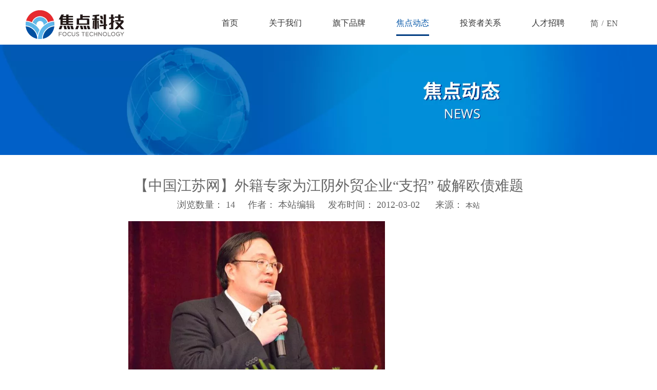

--- FILE ---
content_type: text/html;charset=utf-8
request_url: https://www.focuschina.com/id6042936.html
body_size: 23167
content:
<!DOCTYPE html> <html lang="zh" prefix="og: http://ogp.me/ns#" style="height: auto;"> <head> <link rel="preconnect" href="https://5jrorwxhrppoiik.leadongcdn.com"/> <link rel="preconnect" href="https://5irorwxhrpporik.leadongcdn.com"/> <link rel="preconnect" href="https://5krorwxhrppojik.leadongcdn.com"/><script>document.write=function(e){documentWrite(document.currentScript,e)};function documentWrite(documenturrentScript,e){var i=document.createElement("span");i.innerHTML=e;var o=i.querySelectorAll("script");if(o.length)o.forEach(function(t){if(t.src&&t.src!=""){var script=document.createElement("script");script.src=t.src;document.body.appendChild(script)}});document.body.appendChild(i)}
window.onloadHack=function(func){if(!!!func||typeof func!=="function")return;if(document.readyState==="complete")func();else if(window.addEventListener)window.addEventListener("load",func,false);else if(window.attachEvent)window.attachEvent("onload",func,false)};</script> <title>【中国江苏网】外籍专家为江阴外贸企业“支招” 破解欧债难题 - 焦点科技股份有限公司</title> <meta name="keywords" content=""/> <meta name="description" content="【中国江苏网】外籍专家为江阴外贸企业“支招” 破解欧债难题， 焦点科技股份有限公司"/> <link data-type="dns-prefetch" data-domain="5krorwxhrppojik.leadongcdn.com" rel="dns-prefetch" href="//5krorwxhrppojik.leadongcdn.com"> <link data-type="dns-prefetch" data-domain="5jrorwxhrppoiik.leadongcdn.com" rel="dns-prefetch" href="//5jrorwxhrppoiik.leadongcdn.com"> <link data-type="dns-prefetch" data-domain="5irorwxhrpporik.leadongcdn.com" rel="dns-prefetch" href="//5irorwxhrpporik.leadongcdn.com"> <link rel="canonical" href="https://www.focuschina.com/id6042936.html"/> <meta name="applicable-device" content="pc,mobile"/> <meta http-equiv="Cache-Control" content="no-transform"/> <meta http-equiv="X-UA-Compatible" content="IE=edge"/> <meta name="renderer" content="webkit"/> <meta http-equiv="Content-Type" content="text/html; charset=utf-8"/> <meta name="viewport" content="width=device-width, initial-scale=1, user-scalable=no"/> <link rel="icon" href="//5irorwxhrpporik.leadongcdn.com/cloud/kjBpqKlpRiiSmlnikkljj/jdkj.ico"> <link rel="preload" type="text/css" as="style" href="//5jrorwxhrppoiik.leadongcdn.com/concat/fkiiKBsaubRziSoqrqlojjmrkkl/static/assets/widget/mobile_head/style08/style08.css,/static/assets/widget/mobile_head/css/headerStyles.css,/static/assets/widget/style/component/langBar/langBar.css,/static/assets/widget/style/component/follow/widget_setting_iconSize/iconSize24.css,/static/assets/style/bootstrap/cus.bootstrap.grid.system.css,/static/assets/style/fontAwesome/4.7.0/css/font-awesome.css,/static/assets/style/iconfont/iconfont.css,/static/assets/widget/script/plugins/gallery/colorbox/colorbox.css,/static/assets/style/bootstrap/cus.bootstrap.grid.system.split.css,/static/assets/widget/script/plugins/picture/animate.css,/static/assets/widget/style/component/pictureNew/widget_setting_description/picture.description.css,/static/assets/widget/style/component/pictureNew/public/public.css,/static/assets/widget/style/component/graphic/graphic.css" onload="this.onload=null;this.rel='stylesheet'"/> <link rel="stylesheet" type="text/css" href="//5jrorwxhrppoiik.leadongcdn.com/concat/fkiiKBsaubRziSoqrqlojjmrkkl/static/assets/widget/mobile_head/style08/style08.css,/static/assets/widget/mobile_head/css/headerStyles.css,/static/assets/widget/style/component/langBar/langBar.css,/static/assets/widget/style/component/follow/widget_setting_iconSize/iconSize24.css,/static/assets/style/bootstrap/cus.bootstrap.grid.system.css,/static/assets/style/fontAwesome/4.7.0/css/font-awesome.css,/static/assets/style/iconfont/iconfont.css,/static/assets/widget/script/plugins/gallery/colorbox/colorbox.css,/static/assets/style/bootstrap/cus.bootstrap.grid.system.split.css,/static/assets/widget/script/plugins/picture/animate.css,/static/assets/widget/style/component/pictureNew/widget_setting_description/picture.description.css,/static/assets/widget/style/component/pictureNew/public/public.css,/static/assets/widget/style/component/graphic/graphic.css"/> <link rel="preload" type="text/css" as="style" href="//5krorwxhrppojik.leadongcdn.com/concat/1kikKBy942ReiSoqrmqqiioonkl/static/assets/widget/script/plugins/smartmenu/css/navigation.css,/static/assets/widget/style/component/langBar/langBar.css,/static/assets/widget/style/component/articledetail/articledetail.css,/static/assets/widget/style/component/tiptap_richText/tiptap_richText.css,/static/assets/widget/style/component/quicknavigation/quicknavigation.css" onload="this.onload=null;this.rel='stylesheet'"/> <link rel="stylesheet" type="text/css" href="//5krorwxhrppojik.leadongcdn.com/concat/1kikKBy942ReiSoqrmqqiioonkl/static/assets/widget/script/plugins/smartmenu/css/navigation.css,/static/assets/widget/style/component/langBar/langBar.css,/static/assets/widget/style/component/articledetail/articledetail.css,/static/assets/widget/style/component/tiptap_richText/tiptap_richText.css,/static/assets/widget/style/component/quicknavigation/quicknavigation.css"/> <style>@media(min-width:990px){[data-type="rows"][data-level="rows"]{display:flex}}</style> <style id="speed3DefaultStyle">@supports not(aspect-ratio:1/1){.prodlist-wrap li .prodlist-cell{position:relative;padding-top:100%;width:100%}.prodlist-lists-style-13 .prod_img_a_t13,.prodlist-lists-style-12 .prod_img_a_t12,.prodlist-lists-style-nophoto-11 .prod_img_a_t12{position:unset !important;min-height:unset !important}.prodlist-wrap li .prodlist-picbox img{position:absolute;width:100%;left:0;top:0}}.piclist360 .prodlist-pic4-3 li .prodlist-display{max-width:100%}@media(max-width:600px){.prodlist-fix-num li{width:50% !important}}</style> <template id="appdStylePlace"></template> <link href="//5irorwxhrpporik.leadongcdn.com/theme/rkiiKBpqilSRqklpRipSoripSRRqjSjrrljijkrrrikm/style/style.css" type="text/css" rel="preload" as="style" onload="this.onload=null;this.rel='stylesheet'" data-theme="true"/> <link href="//5irorwxhrpporik.leadongcdn.com/theme/rkiiKBpqilSRqklpRipSoripSRRqjSjrrljijkrrrikm/style/style.css" type="text/css" rel="stylesheet"/> <style guid='u_3756b4a9aa9c4f82b2505cd91ce45aa0' emptyRender='true' placeholder='true' type='text/css'></style> <link href="//5jrorwxhrppoiik.leadongcdn.com/site-res/kmkqKBpqilSRrppoRinSkinoioSRpilkqnlkSRrjnjjirkiirirkSRqiqoorjlrkrrRrrSj.css?1767064220933" rel="preload" as="style" onload="this.onload=null;this.rel='stylesheet'" data-extStyle="true" type="text/css" data-extAttr="20251230111030"/> <link href="//5jrorwxhrppoiik.leadongcdn.com/site-res/kmkqKBpqilSRrppoRinSkinoioSRpilkqnlkSRrjnjjirkiirirkSRqiqoorjlrkrrRrrSj.css?1767064220933" data-extAttr="20251230111030" type="text/css" rel="stylesheet"/> <template data-js-type='style_respond' data-type='inlineStyle'></template><template data-js-type='style_head' data-type='inlineStyle'><style guid='13ce2463-6c99-45c8-8218-f18f1c096226' pm_pageStaticHack='' jumpName='head' pm_styles='head' type='text/css'>.sitewidget-langBar-20181022092753 .sitewidget-bd .front-icon-box.icon-style i{font-size:16px;color:#333 !important}.sitewidget-langBar-20181022092753 .sitewidget-bd .style21 #iIpUDusNKyWB-lang-drop-arrow{color:#333 !important}.sitewidget-langBar-20181022092753 .sitewidget-bd .style21 .lang-menu .lang-item a{color:#333 !important}.sitewidget-langBar-20181022092753 .sitewidget-bd .icon-style-i{font-size:16px;color:#333 !important}.sitewidget-langBar-20181022092753 .sitewidget-bd .lang-bar.style18.lang-style .lang-dropdown .block-iconbaseline-down{color:#333 !important}.sitewidget-langBar-20181022092753 .sitewidget-bd .lang-bar.style18.lang-style .lang-dropdown .lang-selected{color:#333 !important}.sitewidget-langBar-20181022092753 .sitewidget-bd .lang-bar.style18.lang-style .lang-dropdown .lang-menu a{color:#333 !important}.sitewidget-langBar-20181022092753 .sitewidget-bd .lang-bar.style18.lang-style .lang-dropdown .lang-menu{border-color:#333 !important}.sitewidget-langBar-20181022092753 .sitewidget-bd .lang-bar.style21.lang-style .lang-dropdown .lang-menu .menu-close-btn i{background:#0a8ef5 !important}.sitewidget-langBar-20181022092753 .sitewidget-bd .front-icon-box i{font-size:20px;color:#333 !important}.sitewidget-langBar-20181022092753 .sitewidget-bd .front-icon-box.icon-style i{font-size:20px;color:#333 !important}.sitewidget-langBar-20181022092753 .sitewidget-bd .front-icon-box i:hover{color:#333 !important}.sitewidget-articleDetail-20141127154728 .articledetail-title h1{font-size:28px;line-height:40px;letter-spacing:0;text-align:center;color:#666}.sitewidget-articleDetail-20141127154728 .articledetail-title p{text-align:center;color:#666}.sitewidget-articleDetail-20141127154728 .sitewidget-bd .articledetail-user-shareit{text-align:center}.sitewidget-articleDetail-20141127154728 .sitewidget-bd .articledetail-user-shareit .bdsharebuttonbox{text-align:center}</style></template><template data-js-type='style_respond' data-type='inlineStyle'></template><template data-js-type='style_head' data-type='inlineStyle'></template><script data-ignoreMinify="true">
	function loadInlineStyle(){
		var allInlineStyle = document.querySelectorAll("template[data-type='inlineStyle']");
		var length = document.querySelectorAll("template[data-type='inlineStyle']").length;
		for(var i = 0;i < length;i++){
			var style = allInlineStyle[i].innerHTML;
			allInlineStyle[i].outerHTML = style;
		}
	}
loadInlineStyle();
</script> <script type="text/javascript" data-src="//5krorwxhrppojik.leadongcdn.com/static/t-noBpBKsKmokxyk7r/assets/script/jquery-1.11.0.concat.js"></script> <script type="text/javascript" data-src="//ld-analytics.leadongcdn.com/poBmrKpoRirSSRRQRioSjkill/ltm-web.js?v=1767064230000"></script><script type="text/x-delay-ids" data-type="delayIds" data-device="pc" data-xtype="0" data-delayIds='[35327531,35327521,35330821,35326411,110448784,35910021,36559751,110448814,35326421,35368901,35338011,35355881,35336041,35336061,35355891,35336081,35336021]'></script> <meta name="apple-mobile-web-app-title" content="焦点科技"/> <meta name="application-name" content="焦点科技"/> <meta name="apple-mobile-web-app-capable" content="yes"/> <meta name="apple-mobile-web-app-status-bar-style" content=""> <meta name="theme-color" content=""/> <link rel="apple-touch-icon" href="//5irorwxhrpporik.leadongcdn.com/cloud/kiBpqKlpRijSljnpmqlrk/jiaodiankeji.jpg"/> <link rel="apple-touch-icon-precomposed" href="//5irorwxhrpporik.leadongcdn.com/cloud/kiBpqKlpRijSljnpmqlrk/jiaodiankeji.jpg"> <link rel="apple-touch-icon" sizes="144x144" href="//5irorwxhrpporik.leadongcdn.com/cloud/kiBpqKlpRijSljnpmqlrk/jiaodiankeji.jpg"/> <link rel="apple-touch-icon-precomposed" sizes="180x180" href="//5irorwxhrpporik.leadongcdn.com/cloud/kiBpqKlpRijSljnpmqlrk/jiaodiankeji.jpg"> <link rel="apple-touch-icon-precomposed" sizes="152x152" href="//5irorwxhrpporik.leadongcdn.com/cloud/kiBpqKlpRijSljnpmqlrk/jiaodiankeji.jpg"> <link rel="apple-touch-icon" sizes="180x180" href="//5irorwxhrpporik.leadongcdn.com/cloud/kiBpqKlpRijSljnpmqlrk/jiaodiankeji.jpg"> <link rel="apple-touch-icon" sizes="152x152" href="//5irorwxhrpporik.leadongcdn.com/cloud/kiBpqKlpRijSljnpmqlrk/jiaodiankeji.jpg"> <link rel="apple-touch-startup-image" href="//5irorwxhrpporik.leadongcdn.com/cloud/kiBpqKlpRijSljnpmqlrk/jiaodiankeji.jpg"/> <link href="//5irorwxhrpporik.leadongcdn.com/cloud/kiBpqKlpRijSljnpmqlrk/jiaodiankeji.jpg" media="(device-width: 320px) and (device-height: 568px) and (-webkit-device-pixel-ratio: 2)" rel="apple-touch-startup-image"/> <meta name="msapplication-square70x70logo" content="//5irorwxhrpporik.leadongcdn.com/cloud/kiBpqKlpRijSljnpmqlrk/jiaodiankeji.jpg"/> <meta name="msapplication-square150x150logo" content="//5irorwxhrpporik.leadongcdn.com/cloud/kiBpqKlpRijSljnpmqlrk/jiaodiankeji.jpg"/> <link rel="manifest" href="/manifest.json"/> <template data-type='js_template'><style>.sitewidget-button-20181025154629 .sitewidget-bd a,.sitewidget-button-20181025155729 .sitewidget-bd a,.sitewidget-button-20181025155733 .sitewidget-bd a,.sitewidget-button-20181025155741 .sitewidget-bd a,.sitewidget-button-20181025155745 .sitewidget-bd a,.sitewidget-button-20181025155751 .sitewidget-bd a,.sitewidget-button-20181025155755 .sitewidget-bd a,.sitewidget-button-20181025155800 .sitewidget-bd a,.sitewidget-button-20181025155809 .sitewidget-bd a,.sitewidget-button-20181025155813 .sitewidget-bd a,.sitewidget-button-20181025160751 .sitewidget-bd a,.sitewidget-button-20181025160754 .sitewidget-bd a,.sitewidget-button-20181025160758 .sitewidget-bd a,.sitewidget-button-20181025160840 .sitewidget-bd a,.sitewidget-button-20181025161136 .sitewidget-bd a,.sitewidget-button-20181025161209 .sitewidget-bd a,.sitewidget-button-20181025161245 .sitewidget-bd a,.sitewidget-button-20181025161320 .sitewidget-bd a{text-align:left;padding-left:70px}.sitewidget-button-20181025154629 .sitewidget-bd,.sitewidget-button-20181025155729 .sitewidget-bd,.sitewidget-button-20181025155733 .sitewidget-bd,.sitewidget-button-20181025155741 .sitewidget-bd,.sitewidget-button-20181025155745 .sitewidget-bd,.sitewidget-button-20181025155751 .sitewidget-bd,.sitewidget-button-20181025155755 .sitewidget-bd,.sitewidget-button-20181025155800 .sitewidget-bd,.sitewidget-button-20181025155809 .sitewidget-bd,.sitewidget-button-20181025155813 .sitewidget-bd,.sitewidget-button-20181025160751 .sitewidget-bd,.sitewidget-button-20181025160754 .sitewidget-bd,.sitewidget-button-20181025160758 .sitewidget-bd,.sitewidget-button-20181025160840 .sitewidget-bd,.sitewidget-button-20181025161136 .sitewidget-bd,.sitewidget-button-20181025161209 .sitewidget-bd,.sitewidget-button-20181025161245 .sitewidget-bd,.sitewidget-button-20181025161320 .sitewidget-bd,.backstage-stwidgets-settingwrap .sitewidget-bd{overflow:hidden}#navBtnShow{display:none;width:60px;height:60px;cursor:pointer;float:right;text-align:center;transition:All .4s ease-in-out;-webkit-transition:All .4s ease-in-out;-moz-transition:All .4s ease-in-out;-o-transition:All .4s ease-in-out;transform:rotate(180deg);-webkit-transform:rotate(180deg);-moz-transform:rotate(180deg);-o-transform:rotate(180deg);-ms-transform:rotate(180deg)}@media(max-width:989px){#navBtnShow{display:block}#navBtnShow.on{transform:rotate(0);-webkit-transform:rotate(0);-moz-transform:rotate(0);-o-transform:rotate(0);-ms-transform:rotate(0)}#location_1540453581989>.backstage-stwidgets-settingwrap:not(:first-child){display:none}#location_1540453581989>.backstage-stwidgets-settingwrap.on:not(:first-child){display:block}#location_1540190051986 .backstage-stwidgets-settingwrap{float:left;width:50%}}#navBtnShow .arrow{display:inline-block;border-top:2px solid;border-right:2px solid;width:100px;height:100px;border-color:#ea6000;transform:rotate(-135deg);margin:50px auto auto 100px}.sitewidget-button-20181029101906 .sitewidget-bd a,.sitewidget-button-20181029104443 .sitewidget-bd a,.sitewidget-button-20181029104525 .sitewidget-bd a,.sitewidget-button-20181029104557 .sitewidget-bd a,.sitewidget-button-20181029104625 .sitewidget-bd a,.sitewidget-button-20181029104229 .sitewidget-bd a{text-align:left;padding-left:70px}#location_1540868960884{overflow:hidden}.sitewidget-articleListNew-20181022150039 .paging-wrap{padding-left:8px}</style></template><script guid='2d8e89e4-b473-46cf-b250-6a2c33aa539d' pm_pageStaticHack='true' jumpName='head' pm_scripts='head' type='text/javascript'>try{(function(window,undefined){var phoenixSite=window.phoenixSite||(window.phoenixSite={});phoenixSite.lanEdition="ZH_CN";var page=phoenixSite.page||(phoenixSite.page={});page.cdnUrl="//5jrorwxhrppoiik.leadongcdn.com";page.siteUrl="https://www.focuschina.com";page.lanEdition=phoenixSite.lanEdition;page._menu_prefix="";page._menu_trans_flag="";page._captcha_domain_prefix="captcha.c";page._pId="jRpfUuqslPbg";phoenixSite._sViewMode="true";phoenixSite._templateSupport="false";phoenixSite._singlePublish=
"false"})(this)}catch(e){try{console&&console.log&&console.log(e)}catch(e){}};</script> <script id='u_8ebb01c1473f41f099b551e9d68ce86c' guid='u_8ebb01c1473f41f099b551e9d68ce86c' pm_script='init_top' type='text/javascript'>try{(function(window,undefined){var datalazyloadDefaultOptions=window.datalazyloadDefaultOptions||(window.datalazyloadDefaultOptions={});datalazyloadDefaultOptions["version"]="3.0.0";datalazyloadDefaultOptions["isMobileViewer"]="false";datalazyloadDefaultOptions["hasCLSOptimizeAuth"]="false";datalazyloadDefaultOptions["_version"]="3.0.0";datalazyloadDefaultOptions["isPcOptViewer"]="false"})(this);(function(window,undefined){window.__ph_optSet__='{"loadImgType":"0","isOpenFlagUA":true,"docReqType":"0","docDecrease":"1","docCallback":"1","v30NewMode":"1","idsVer":"1"}'})(this)}catch(e){try{console&&
console.log&&console.log(e)}catch(e){}};</script> <script id='u_846f2e74afb049c7a0783f9b400f07b1' guid='u_846f2e74afb049c7a0783f9b400f07b1' type='text/javascript'>try{var thisUrl=location.host;var referUrl=document.referrer;if(referUrl.indexOf(thisUrl)==-1)localStorage.setItem("landedPage",document.URL)}catch(e){try{console&&console.log&&console.log(e)}catch(e){}};</script> </head> <body class=" frontend-body-canvas "> <template data-js-type='globalBody' data-type='code_template'> <script>window.onload=function(){var html='\x3ca class\x3d"nav-btn" id\x3d"navBtnShow"\x3e \x3ci class\x3d"fa fa-angle-up" aria-hidden\x3d"true"\x3e\x3c/i\x3e \x3c/a\x3e';$("#component_qJpAikatuMHL  .sitewidget-bd").append(html);$("#navBtnShow").click(function(){if($("#navBtnShow").hasClass("on")){$("#navBtnShow").removeClass("on");$("#location_1540453581989\x3e.backstage-stwidgets-settingwrap").removeClass("on")}else{$("#navBtnShow").addClass("on");$("#location_1540453581989\x3e.backstage-stwidgets-settingwrap").addClass("on")}})};</script> </template> <div id='backstage-headArea' headFlag='1' class='hideForMobile'><div class="outerContainer" data-mobileBg="true" id="outerContainer_1540171022700" data-type="outerContainer" data-level="rows"><div class="container" data-type="container" data-level="rows" cnttype="backstage-container-mark"><div class="row" data-type="rows" data-level="rows" data-attr-xs="null" data-attr-sm="null"><div class="col-md-3" id="column_1540171022738" data-type="columns" data-level="columns"><div id="location_1540171022739" data-type="locations" data-level="rows"><div class="backstage-stwidgets-settingwrap" scope="0" settingId="hZfKiFDhHaMq" id="component_hZfKiFDhHaMq" relationCommonId="jRpfUuqslPbg" classAttr="sitewidget-logo-20181022091649"> <div class="sitewidget-pictureNew sitewidget-logo sitewidget-logo-20181022091649"> <div class="sitewidget-bd"> <div class="picture-resize-wrap " style="position: relative; width: 100%; text-align: left; "> <span class="picture-wrap pic-style-default 666 " data-ee="" id="picture-wrap-hZfKiFDhHaMq" style="display: inline-block; position: relative;max-width: 100%;"> <a class="imgBox mobile-imgBox" style="display: inline-block; position: relative;max-width: 100%;" href="/index.html"> <img class="img-default-bgc" data-src="//5irorwxhrpporik.leadongcdn.com/cloud/kiBpqKlpRiiSmlkiqklmk/zhongwenguanwangbanner.png" src="//5irorwxhrpporik.leadongcdn.com/cloud/kiBpqKlpRiiSmlkiqklmk/zhongwenguanwangbanner.png" alt="中文官网banner" title="中文官网banner" phoenixLazyload='true'/> </a> </span> </div> </div> </div> </div> <script type="text/x-delay-script" data-id="hZfKiFDhHaMq" data-jsLazyloadType="1" data-alias="logo" data-jsLazyload='true' data-type="component" data-jsDepand='["//5irorwxhrpporik.leadongcdn.com/static/t-lkBpBKkKlplwsz7r/assets/widget/script/plugins/jquery.lazyload.js","//5krorwxhrppojik.leadongcdn.com/static/t-ilBoBKrKlwrolo7m/assets/widget/script/compsettings/comp.logo.settings.js"]' data-jsThreshold='5' data-cssDepand='' data-cssThreshold='5'>(function(window,$,undefined){try{(function(window,$,undefined){var respSetting={},temp;$(function(){$("#picture-wrap-hZfKiFDhHaMq").on("webkitAnimationEnd webkitTransitionEnd mozAnimationEnd MSAnimationEnd oanimationend animationend",function(){var rmClass="animated bounce zoomIn pulse rotateIn swing fadeIn bounceInDown bounceInLeft bounceInRight bounceInUp fadeInDownBig fadeInLeftBig fadeInRightBig fadeInUpBig zoomInDown zoomInLeft zoomInRight zoomInUp";$(this).removeClass(rmClass)});var version=
$.trim("20200313131553");if(!!!version)version=undefined;if(phoenixSite.phoenixCompSettings&&typeof phoenixSite.phoenixCompSettings.logo!=="undefined"&&phoenixSite.phoenixCompSettings.logo.version==version&&typeof phoenixSite.phoenixCompSettings.logo.logoLoadEffect=="function"){phoenixSite.phoenixCompSettings.logo.logoLoadEffect("hZfKiFDhHaMq",".sitewidget-logo-20181022091649","","",respSetting);if(!!phoenixSite.phoenixCompSettings.logo.version&&phoenixSite.phoenixCompSettings.logo.version!="1.0.0")loadAnimationCss();
return}var resourceUrl="//5jrorwxhrppoiik.leadongcdn.com/static/assets/widget/script/compsettings/comp.logo.settings.js?_\x3d1767064220933";if(phoenixSite&&phoenixSite.page){var cdnUrl=phoenixSite.page.cdnUrl;if(cdnUrl&&cdnUrl!="")resourceUrl=cdnUrl+"/static/assets/widget/script/compsettings/comp.logo.settings.js?_\x3d1767064220933"}var callback=function(){phoenixSite.phoenixCompSettings.logo.logoLoadEffect("hZfKiFDhHaMq",".sitewidget-logo-20181022091649","","",respSetting);if(!!phoenixSite.phoenixCompSettings.logo.version&&
phoenixSite.phoenixCompSettings.logo.version!="1.0.0")loadAnimationCss()};if(phoenixSite.cachedScript)phoenixSite.cachedScript(resourceUrl,callback());else $.getScript(resourceUrl,callback())});function loadAnimationCss(){var link=document.createElement("link");link.rel="stylesheet";link.type="text/css";link.href="//5irorwxhrpporik.leadongcdn.com/static/assets/widget/script/plugins/picture/animate.css?1767064220933";var head=document.getElementsByTagName("head")[0];head.appendChild(link)}try{loadTemplateImg("sitewidget-logo-20181022091649")}catch(e){try{console&&
(console.log&&console.log(e))}catch(e){}}})(window,jQuery)}catch(e){try{console&&console.log&&console.log(e)}catch(e){}}})(window,$);</script> </div></div><div class="col-md-8" id="column_1540171024769" data-type="columns" data-level="columns"><div id="location_1540171024770" data-type="locations" data-level="rows"><div class="backstage-stwidgets-settingwrap" scope="0" settingId="mdAfiuYMmaDL" id="component_mdAfiuYMmaDL" relationCommonId="jRpfUuqslPbg" classAttr="sitewidget-navigation_style-20181022091702"> <div class="sitewidget-navigation_style sitewidget-navnew fix sitewidget-navigation_style-20181022091702 navnew-wide-style5 navnew-style5 navnew-way-slide navnew-slideRight"> <a href="javascript:;" class="navnew-thumb-switch navnew-thumb-way-slide navnew-thumb-slideRight" style="background-color:transparent"> <span class="nav-thumb-ham first" style="background-color:#333333"></span> <span class="nav-thumb-ham second" style="background-color:#333333"></span> <span class="nav-thumb-ham third" style="background-color:#333333"></span> </a> <style>@media(min-width:1220px){.sitewidget-navnew.sitewidget-navigation_style-20181022091702 .smsmart{max-width:unset}}@media(max-width:1219px) and (min-width:990px){.sitewidget-navnew.sitewidget-navigation_style-20181022091702 .smsmart{max-width:unset}}@media(min-width:1200px) and (max-width:1365px){.sitewidget-navnew.sitewidget-navigation_style-20181022091702 .smsmart{max-width:unset}}</style> <style>@media(min-width:990px){.navnew-substyle4 .nav-sub-list .nav-sub-item .nav-sub-item-hd span{font-size:inherit;font-weight:inherit;line-height:inherit;cursor:pointer}.navnew-substyle4 .nav-sub-list .nav-sub-item .nav-sub-item-hd span:hover,.navnew-substyle4 .nav-sub-list .nav-sub-item .nav-sub-item-bd .nav-sub-item-bd-item .nav-sub-item-bd-info:hover{color:inherit}.navnew-substyle4 .nav-sub-list .nav-sub-item .nav-sub-item-bd .nav-sub-item-bd-item .nav-sub-item-bd-info{font-size:inherit;color:inherit;font-weight:inherit;text-align:inherit}}</style> <ul class="navnew smsmart navnew-way-slide navnew-slideRight navnew-wide-substyle1 navnew-substyle1"> <li id="parent_0" class="navnew-item navLv1 " data-visible="1"> <a id="nav_2595021" target="_self" rel="" class="navnew-link" data-currentIndex="" href="/"><i class="icon "></i><span class="text-width">首页</span> </a> <span class="navnew-separator"></span> </li> <li id="parent_1" class="navnew-item navLv1 " data-visible="1"> <a id="nav_2595031" target="_self" rel="" class="navnew-link" data-currentIndex="" href="/aboutus.html"><i class="icon "></i><span class="text-width">关于我们</span> </a> <span class="navnew-separator"></span> <ul class="navnew-sub1"> <li class="navnew-sub1-item navLv2" data-visible="1"> <a id="nav_2635561" class="navnew-sub1-link" target="_self" rel="" data-currentIndex='' href="/aboutus.html#jiBqrKpiiinimrmklnj" anchor-link="true"> <i class="icon undefined"></i>公司介绍</a> </li> <li class="navnew-sub1-item navLv2" data-visible="1"> <a id="nav_2635511" class="navnew-sub1-link" target="_self" rel="" data-currentIndex='' href="/culture.html"> <i class="icon undefined"></i>经营理念</a> </li> <li class="navnew-sub1-item navLv2" data-visible="1"> <a id="nav_2635521" class="navnew-sub1-link" target="_self" rel="" data-currentIndex='' href="/milestones.html"> <i class="icon undefined"></i>发展事记</a> </li> <li class="navnew-sub1-item navLv2" data-visible="1"> <a id="nav_2635531" class="navnew-sub1-link" target="_self" rel="" data-currentIndex='' href="/honors-awards.html"> <i class="icon undefined"></i>公司荣誉</a> </li> <li class="navnew-sub1-item navLv2" data-visible="1"> <a id="nav_2635541" class="navnew-sub1-link" target="_self" rel="" data-currentIndex='' href="/about-trademark.html"> <i class="icon undefined"></i>公司标识、商标及品牌</a> </li> <li class="navnew-sub1-item navLv2" data-visible="1"> <a id="nav_16784754" class="navnew-sub1-link" target="_self" rel="" data-currentIndex='' href="/zigongsi.html"> <i class="icon undefined"></i>子公司</a> </li> <li class="navnew-sub1-item navLv2" data-visible="1"> <a id="nav_16784764" class="navnew-sub1-link" target="_self" rel="" data-currentIndex='' href="/fenzhijigou.html"> <i class="icon undefined"></i>分支机构</a> </li> <li class="navnew-sub1-item navLv2" data-visible="1"> <a id="nav_5340374" class="navnew-sub1-link" target="_self" rel="" data-currentIndex='' href="/qiyeshehuizerenbaogao.html"> <i class="icon "></i>企业社会责任报告</a> </li> <li class="navnew-sub1-item navLv2" data-visible="1"> <a id="nav_2633851" class="navnew-sub1-link" target="_self" rel="" data-currentIndex='' href="/contactus.html"> <i class="icon "></i>联系我们</a> </li> </ul> </li> <li id="parent_2" class="navnew-item navLv1 " data-visible="1"> <a id="nav_2595071" target="_self" rel="" class="navnew-link" data-currentIndex="" href="/qixiapinpai.html"><i class="icon "></i><span class="text-width">旗下品牌</span> </a> <span class="navnew-separator"></span> <ul class="navnew-sub1"> <li class="navnew-sub1-item navLv2" data-visible="1"> <a id="nav_2634081" class="navnew-sub1-link" target="_self" rel="" data-currentIndex='' href="/qixiapinpai.html#jmBqrKpirirknirlqnr" anchor-link="true"> <i class="icon undefined"></i>中国制造网</a> </li> <li class="navnew-sub1-item navLv2" data-visible="1"> <a id="nav_2633911" class="navnew-sub1-link" target="_self" rel="" data-currentIndex='' href="/zhongguozhizaowangneimaozhan.html"> <i class="icon "></i>中国制造网内贸站</a> </li> <li class="navnew-sub1-item navLv2" data-visible="1"> <a id="nav_2633921" class="navnew-sub1-link" target="_self" rel="" data-currentIndex='' href="/inqbrands.html"> <i class="icon "></i>inQbrands</a> </li> <li class="navnew-sub1-item navLv2" data-visible="1"> <a id="nav_2633931" class="navnew-sub1-link" target="_self" rel="" data-currentIndex='' href="/doba.html"> <i class="icon "></i>Doba</a> </li> <li class="navnew-sub1-item navLv2" data-visible="1"> <a id="nav_2633951" class="navnew-sub1-link" target="_self" rel="" data-currentIndex='' href="/xinyizhanbaoxianwang.html"> <i class="icon "></i>新一站保险服务</a> </li> <li class="navnew-sub1-item navLv2" data-visible="1"> <a id="nav_2633961" class="navnew-sub1-link" target="_self" rel="" data-currentIndex='' href="/baizhuocaigouwang.html"> <i class="icon "></i>百卓网络科技</a> </li> <li class="navnew-sub1-item navLv2" data-visible="1"> <a id="nav_2633971" class="navnew-sub1-link" target="_self" rel="" data-currentIndex='' href="/jiaodianxiaodai.html"> <i class="icon "></i>焦点小贷</a> </li> <li class="navnew-sub1-item navLv2" data-visible="1"> <a id="nav_2633981" class="navnew-sub1-link" target="_self" rel="" data-currentIndex='' href="/lingdongyunjisuan.html"> <i class="icon "></i>领动云计算</a> </li> <li class="navnew-sub1-item navLv2" data-visible="1"> <a id="nav_2633991" class="navnew-sub1-link" target="_self" rel="" data-currentIndex='' href="/focus-3d.html"> <i class="icon "></i>焦点方寸</a> </li> <li class="navnew-sub1-item navLv2" data-visible="1"> <a id="nav_2634001" class="navnew-sub1-link" target="_self" rel="" data-currentIndex='' href="/zhongqijiaoyukeji.html"> <i class="icon "></i>中企教育科技</a> </li> <li class="navnew-sub1-item navLv2" data-visible="1"> <a id="nav_2634021" class="navnew-sub1-link" target="_self" rel="" data-currentIndex='' href="/jiankangwuyou.html"> <i class="icon "></i>健康无忧</a> </li> <li class="navnew-sub1-item navLv2" data-visible="1"> <a id="nav_2634031" class="navnew-sub1-link" target="_self" rel="" data-currentIndex='' href="/zhongguozhizaozhimei.html"> <i class="icon "></i>制造之美</a> </li> <li class="navnew-sub1-item navLv2" data-visible="1"> <a id="nav_2634051" class="navnew-sub1-link" target="_self" rel="" data-currentIndex='' href="/jiaodianshijie.html"> <i class="icon "></i>《焦点视界》</a> </li> <li class="navnew-sub1-item hide navLv2" data-visible="0"> <a id="nav_2634071" class="navnew-sub1-link" target="_self" rel="" data-currentIndex='' href="/maitong.html"> <i class="icon "></i>麦通</a> </li> </ul> </li> <li id="parent_3" class="navnew-item navLv1 " data-visible="1"> <a id="nav_2595001" target="_self" rel="" class="navnew-link" data-currentIndex="3" href="/news.html"><i class="icon "></i><span class="text-width">焦点动态</span> </a> <span class="navnew-separator"></span> </li> <li id="parent_4" class="navnew-item navLv1 " data-visible="1"> <a id="nav_2595081" target="_self" rel="" class="navnew-link" data-currentIndex="" href="/touziguanxi.html"><i class="icon "></i><span class="text-width">投资者关系</span> </a> <span class="navnew-separator"></span> <ul class="navnew-sub1"> <li class="navnew-sub1-item navLv2" data-visible="1"> <a id="nav_2633901" class="navnew-sub1-link" target="_self" rel="" data-currentIndex='' href="/touziguanxi.html#jmBqrKpirirkninkojr" anchor-link="true"> <i class="icon undefined"></i>股票行情</a> </li> <li class="navnew-sub1-item navLv2" data-visible="1"> <a id="nav_2633861" class="navnew-sub1-link" target="_self" rel="" data-currentIndex='' href="/gongsizhili.html"> <i class="icon "></i>公司治理</a> </li> <li class="navnew-sub1-item navLv2" data-visible="1"> <a id="nav_2633871" class="navnew-sub1-link" target="_self" rel="" data-currentIndex='' href="/gonggaofabu.html"> <i class="icon "></i>公告发布</a> </li> <li class="navnew-sub1-item navLv2" data-visible="1"> <a id="nav_2633881" class="navnew-sub1-link" target="_self" rel="" data-currentIndex='' href="/gulifenpei.html"> <i class="icon "></i>股利分配</a> </li> <li class="navnew-sub1-item navLv2" data-visible="1"> <a id="nav_2633891" class="navnew-sub1-link" target="_self" rel="" data-currentIndex='' href="/touzizhejiaoyu.html"> <i class="icon "></i>投资者教育</a> </li> </ul> </li> <li id="parent_5" class="navnew-item navLv1 " data-visible="1"> <a id="nav_2595091" target="_blank" rel="" class="navnew-link" data-currentIndex="" href="https://hr.focuschina.com/"><i class="icon "></i><span class="text-width">人才招聘</span> </a> <span class="navnew-separator"></span> </li> </ul> </div> </div> <script type="text/x-delay-script" data-id="mdAfiuYMmaDL" data-jsLazyloadType="1" data-alias="navigation_style" data-jsLazyload='true' data-type="component" data-jsDepand='["//5krorwxhrppojik.leadongcdn.com/static/t-poBpBKoKiymxlx7r/assets/widget/script/plugins/smartmenu/js/jquery.smartmenusUpdate.js","//5jrorwxhrppoiik.leadongcdn.com/static/t-niBoBKnKrqmlmp7q/assets/widget/script/compsettings/comp.navigation_style.settings.js"]' data-jsThreshold='5' data-cssDepand='' data-cssThreshold='5'>(function(window,$,undefined){try{$(function(){if(phoenixSite.phoenixCompSettings&&typeof phoenixSite.phoenixCompSettings.navigation_style!=="undefined"&&typeof phoenixSite.phoenixCompSettings.navigation_style.navigationStyle=="function"){phoenixSite.phoenixCompSettings.navigation_style.navigationStyle(".sitewidget-navigation_style-20181022091702","navnew-substyle1","navnew-wide-substyle1","0","0","100px","0","0");return}$.getScript("//5irorwxhrpporik.leadongcdn.com/static/assets/widget/script/compsettings/comp.navigation_style.settings.js?_\x3d1769077116635",
function(){phoenixSite.phoenixCompSettings.navigation_style.navigationStyle(".sitewidget-navigation_style-20181022091702","navnew-substyle1","navnew-wide-substyle1","0","0","100px","0","0")})})}catch(e){try{console&&console.log&&console.log(e)}catch(e){}}})(window,$);</script> </div></div><div class="col-md-1" id="column_1540171674378" data-type="columns" data-level="columns"><div id="location_1540171674379" data-type="locations" data-level="rows"><div class="backstage-stwidgets-settingwrap" scope="0" settingId="iIpUDusNKyWB" id="component_iIpUDusNKyWB" relationCommonId="jRpfUuqslPbg" classAttr="sitewidget-langBar-20181022092753"> <div class="sitewidget-langBar sitewidget-langBar-20181022092753"> <div class="sitewidget-bd"> <div class="lang-bar lang-bar-center "> <span class="lang-cont" data-lanCode="1" data-default="0"> <a href='https://www.focuschina.com' target="" class="lang-a " target="_blank"> <span class="langBar-lang-text">简</span> </a> </span> <span class="lang-div-mid">/</span> <span class="lang-cont" data-lanCode="0" data-default="1"> <a target="" href='https://www.focuschina.com/en/' class="lang-a " target="_blank"> <span class="langBar-lang-text">EN</span> </a> </span> </div> </div> </div> <template data-type='js_template' data-settingId='iIpUDusNKyWB'><script id='u_f77b85a20d364a45a7f34b28ac148c2c' guid='u_f77b85a20d364a45a7f34b28ac148c2c' type='text/javascript'>try{function sortableli(el,data,value){var newArr=[];if(value=="0"||value=="1"||value=="2"||value=="3"||value=="4"||value=="5"||value=="6"||value=="7"||value=="8"||value=="12"||value=="14"){for(var i=0;i<data.length;i++)el.find(".lang-cont").each(function(){if(data[i].isDefault=="0"){if($(this).attr("data-default")=="0")if($(this).attr("data-lancode")==data[i].islanCode){var cloneSpan=$(this).clone(true);newArr.push(cloneSpan)}}else if($(this).attr("data-default")=="1")if($(this).attr("data-lancode")==
data[i].islanCode){var cloneSpan=$(this).clone(true);newArr.push(cloneSpan)}});if(value=="0"||value=="6"||value=="3")var langDivMid=' \x3cspan class\x3d"lang-div-mid"\x3e|\x3c/span\x3e ';else if(value=="1"||value=="4"||value=="7"||value=="14")var langDivMid=' \x3cspan class\x3d"lang-div-mid"\x3e\x3c/span\x3e ';else if(value=="2"||value=="12"||value=="5"||value=="8")var langDivMid=' \x3cspan class\x3d"lang-div-mid"\x3e/\x3c/span\x3e ';else var langDivMid=' \x3cspan class\x3d"lang-div-mid"\x3e|\x3c/span\x3e ';
if(newArr.length>=0){el.find("span").remove();for(var i=0;i<newArr.length;i++){el.append(newArr[i]);if(i==newArr.length-1);else el.append(langDivMid)}}}else{for(var i=0;i<data.length;i++)el.find(".lang-item").each(function(){if(data[i].isDefault=="0"){if($(this).attr("data-default")=="0")if($(this).attr("data-lancode")==data[i].islanCode){var cloneSpan=$(this).clone(true);newArr.push(cloneSpan)}}else if($(this).attr("data-default")=="1")if($(this).attr("data-lancode")==data[i].islanCode){var cloneSpan=
$(this).clone(true);newArr.push(cloneSpan)}});if(newArr.length>=0){el.find(".lang-item").remove();for(var i=0;i<newArr.length;i++)if(value=="13")el.find(".langBar-easystyle-sub").append(newArr[i]);else el.find(".lang-menu").append(newArr[i])}}}$(function(){var dom=$(".sitewidget-langBar-20181022092753 .sitewidget-bd .lang-bar");var sortArr="";if(sortArr!=""&&sortArr!=undefined)sortableli(dom,sortArr,12)})}catch(e){try{console&&console.log&&console.log(e)}catch(e){}};</script></template> <script type="text/x-delay-script" data-id="iIpUDusNKyWB" data-jsLazyloadType="1" data-alias="langBar" data-jsLazyload='true' data-type="component" data-jsDepand='' data-jsThreshold='5' data-cssDepand='' data-cssThreshold='5'>(function(window,$,undefined){})(window,$);</script></div> </div></div></div></div></div></div><div id='backstage-headArea-mobile' class='sitewidget-mobile_showFontFamily' mobileHeadId='LiKfUpAAUKwg' _mobileHeadId='LiKfUpAAUKwg' headflag='1' mobileHeadNo='08'> <ul class="header-styles"> <li class="header-item"> <div class="header-style08" id="mobileHeaderStyle8"> <div class="nav-logo-mix-box headbox" style="background-color:none"> <div class="nav-title1 nav-title" style="background-color:none"> <a class="nav-btn"> <span class="nav-btn-open08"> <svg t="1642996883892" class="icon" viewBox="0 0 1024 1024" version="1.1" xmlns="http://www.w3.org/2000/svg" p-id="5390" width="16" height="16"><path d="M875.904 799.808c19.2 0 34.752 17.024 34.752 37.952 0 19.456-13.44 35.456-30.72 37.696l-4.032 0.256H102.08c-19.2 0-34.752-17.024-34.752-37.952 0-19.456 13.44-35.456 30.72-37.696l4.032-0.256h773.824z m0-325.056c19.2 0 34.752 16.96 34.752 37.952 0 19.392-13.44 35.456-30.72 37.632l-4.032 0.256H102.08c-19.2 0-34.752-16.96-34.752-37.888 0-19.456 13.44-35.52 30.72-37.696l4.032-0.256h773.824z m0-325.12c19.2 0 34.752 17.024 34.752 37.952 0 19.456-13.44 35.52-30.72 37.696l-4.032 0.256H102.08c-19.2 0-34.752-17.024-34.752-37.952 0-19.456 13.44-35.456 30.72-37.632l4.032-0.256h773.824z" p-id="5391"></path></svg> </span> <span class="nav-btn-close08"> <svg t="1642996894831" class="icon" viewBox="0 0 1024 1024" version="1.1" xmlns="http://www.w3.org/2000/svg" p-id="5615" width="16" height="16"><path d="M215.552 160.192l4.48 3.84L544 487.936l323.968-324.032a39.616 39.616 0 0 1 59.84 51.584l-3.84 4.48L600.064 544l324.032 323.968a39.616 39.616 0 0 1-51.584 59.84l-4.48-3.84L544 600.064l-323.968 324.032a39.616 39.616 0 0 1-59.84-51.584l3.84-4.48L487.936 544 163.968 220.032a39.616 39.616 0 0 1 51.584-59.84z" p-id="5616"></path></svg> </span> </a> </div> <div class="logo-box mobile_sitewidget-logo-20181022091649 mobile_head_style_8 " mobile_settingId="hZfKiFDhHaMq" id="mobile_component_hZfKiFDhHaMq" classAttr="mobile_sitewidget-logo-20181022091649"> <a class="logo-url" href="/index.html"> <picture style="height: 100%;"> <source srcset='//5irorwxhrpporik.leadongcdn.com/cloud/kiBpqKlpRiiSmlkiqklmk/zhongwenguanwangbanner.png' media="(max-width: 767px)" alt='' title=''> <source srcset='//5irorwxhrpporik.leadongcdn.com/cloud/kiBpqKlpRiiSmlkiqklmk/zhongwenguanwangbanner.png' media="(min-width: 768px) and (max-width: 1219px)" alt='' title=''> <img src="//5irorwxhrpporik.leadongcdn.com/cloud/kiBpqKlpRiiSmlkiqklmk/zhongwenguanwangbanner.png" alt='中文官网banner' title='中文官网banner' class="logo-pic"> </picture> </a> </div> <div class="lang-box showOn others-ele mobile_sitewidget-langBar-20181022092753 mobile_head_style_8" mobile_settingId="35330821" id="mobile_component_35330821" classAttr="mobile_sitewidget-langBar-20181022092753"> <div class="lang-show-word" data-lang-code="1"> <div class="lang-selected 1"> <img src='//5krorwxhrppojik.leadongcdn.com/static/assets/widget/images/langBar/1.jpg' alt="简体中文" class="lang-icon" style="vertical-align: middle;"> <span style="margin-left: 5px;">简体中文</span> <a href="javascript:;" class="lang-slide-btn"> <svg t="1642999486159" class="icon" viewBox="0 0 1024 1024" version="1.1" xmlns="http://www.w3.org/2000/svg" p-id="6023" width="10" height="10"><path d="M803.072 294.72a38.4 38.4 0 0 1 61.888 44.992l-4.032 5.568-320 365.696a38.4 38.4 0 0 1-52.928 4.736l-4.928-4.736-320-365.696a38.4 38.4 0 0 1 52.8-55.36l5.056 4.8L512 627.392l291.072-332.672z" p-id="6024"></path></svg> </a> </div> </div> <div class="lang-list"> <ul class="sort-lang-dot"> <li class="lang-item guo-qi lang-mobile-item" data-lanCode="0" data-default="1"><a href='https://www.focuschina.com/en/'><div class="lang-sprites-slide sprites sprites-0"></div> English</a></li> </ul> </div> </div> <template data-type='js_template' data-settingId='iIpUDusNKyWB'><script id='u_52f9fd729ad34015b5e3689d2ab86e57' guid='u_52f9fd729ad34015b5e3689d2ab86e57' type='text/javascript'>try{function sortableliDom(el,data,parentEl){var newArr=[];Array.from(el).forEach(function(e){var code=e.getAttribute("data-lancode");var index=data.findIndex(function(item){return item.islanCode==code});newArr[index]=e;e.remove()});newArr.forEach(function(item){if(item)parentEl.appendChild(item)})}var dom=document.querySelectorAll(".mobile_sitewidget-langBar-20181022092753 .sort-lang-dot .lang-mobile-item");var parentDom=document.querySelector(".mobile_sitewidget-langBar-20181022092753 .sort-lang-dot");
var sortArr="";if(sortArr!=""&&sortArr!=undefined)sortableliDom(dom,sortArr,parentDom)}catch(e){try{console&&console.log&&console.log(e)}catch(e){}};</script></template> <div class="others-nav" style="display: none;background-color:none"> <div class="nav-box showOn others-ele mobile_sitewidget-navigation_style-20181022091702 mobile_head_style_8" mobile_settingId="mdAfiuYMmaDL" id="mobile_component_mdAfiuYMmaDL" classAttr="mobile_sitewidget-navigation_style-20181022091702"> <div class="nav-list1-box"> <ul class="nav-list1 nav-list"> <li class="nav-item1 nav-item "> <a href="/" class="item-cont">首页</a> </li> <li class="nav-item1 nav-item "> <div class="nav-title2 nav-title"> <a href="/aboutus.html" class="nav-words">关于我们</a> <a href="javascript:;" class="item-btn"><svg t="1642987465706" class="icon" viewBox="0 0 1024 1024" version="1.1" xmlns="http://www.w3.org/2000/svg" p-id="4799" width="10" height="10"><path d="M803.072 294.72a38.4 38.4 0 0 1 61.888 44.992l-4.032 5.568-320 365.696a38.4 38.4 0 0 1-52.928 4.736l-4.928-4.736-320-365.696a38.4 38.4 0 0 1 52.8-55.36l5.056 4.8L512 627.392l291.072-332.672z" p-id="4800"></path></svg></a> </div> <ul class="nav-list2 nav-list "> <li class="nav-item2 nav-item "> <a href="/aboutus.html#jiBqrKpiiinimrmklnj" class="item-cont">公司介绍</a> </li> <li class="nav-item2 nav-item "> <a href="/culture.html" class="item-cont">经营理念</a> </li> <li class="nav-item2 nav-item "> <a href="/milestones.html" class="item-cont">发展事记</a> </li> <li class="nav-item2 nav-item "> <a href="/honors-awards.html" class="item-cont">公司荣誉</a> </li> <li class="nav-item2 nav-item "> <a href="/about-trademark.html" class="item-cont">公司标识、商标及品牌</a> </li> <li class="nav-item2 nav-item "> <a href="/zigongsi.html" class="item-cont">子公司</a> </li> <li class="nav-item2 nav-item "> <a href="/fenzhijigou.html" class="item-cont">分支机构</a> </li> <li class="nav-item2 nav-item "> <a href="/qiyeshehuizerenbaogao.html" class="item-cont">企业社会责任报告</a> </li> <li class="nav-item2 nav-item "> <a href="/contactus.html" class="item-cont">联系我们</a> </li> </ul> </li> <li class="nav-item1 nav-item "> <div class="nav-title2 nav-title"> <a href="/qixiapinpai.html" class="nav-words">旗下品牌</a> <a href="javascript:;" class="item-btn"><svg t="1642987465706" class="icon" viewBox="0 0 1024 1024" version="1.1" xmlns="http://www.w3.org/2000/svg" p-id="4799" width="10" height="10"><path d="M803.072 294.72a38.4 38.4 0 0 1 61.888 44.992l-4.032 5.568-320 365.696a38.4 38.4 0 0 1-52.928 4.736l-4.928-4.736-320-365.696a38.4 38.4 0 0 1 52.8-55.36l5.056 4.8L512 627.392l291.072-332.672z" p-id="4800"></path></svg></a> </div> <ul class="nav-list2 nav-list "> <li class="nav-item2 nav-item "> <a href="/qixiapinpai.html#jmBqrKpirirknirlqnr" class="item-cont">中国制造网</a> </li> <li class="nav-item2 nav-item "> <a href="/zhongguozhizaowangneimaozhan.html" class="item-cont">中国制造网内贸站</a> </li> <li class="nav-item2 nav-item "> <a href="/inqbrands.html" class="item-cont">inQbrands</a> </li> <li class="nav-item2 nav-item "> <a href="/doba.html" class="item-cont">Doba</a> </li> <li class="nav-item2 nav-item "> <a href="/xinyizhanbaoxianwang.html" class="item-cont">新一站保险服务</a> </li> <li class="nav-item2 nav-item "> <a href="/baizhuocaigouwang.html" class="item-cont">百卓网络科技</a> </li> <li class="nav-item2 nav-item "> <a href="/jiaodianxiaodai.html" class="item-cont">焦点小贷</a> </li> <li class="nav-item2 nav-item "> <a href="/lingdongyunjisuan.html" class="item-cont">领动云计算</a> </li> <li class="nav-item2 nav-item "> <a href="/focus-3d.html" class="item-cont">焦点方寸</a> </li> <li class="nav-item2 nav-item "> <a href="/zhongqijiaoyukeji.html" class="item-cont">中企教育科技</a> </li> <li class="nav-item2 nav-item "> <a href="/jiankangwuyou.html" class="item-cont">健康无忧</a> </li> <li class="nav-item2 nav-item "> <a href="/zhongguozhizaozhimei.html" class="item-cont">制造之美</a> </li> <li class="nav-item2 nav-item "> <a href="/jiaodianshijie.html" class="item-cont">《焦点视界》</a> </li> <li class="nav-item2 nav-item hide"> <a href="/maitong.html" class="item-cont">麦通</a> </li> </ul> </li> <li class="nav-item1 nav-item "> <a href="/news.html" class="item-cont">焦点动态</a> </li> <li class="nav-item1 nav-item "> <div class="nav-title2 nav-title"> <a href="/touziguanxi.html" class="nav-words">投资者关系</a> <a href="javascript:;" class="item-btn"><svg t="1642987465706" class="icon" viewBox="0 0 1024 1024" version="1.1" xmlns="http://www.w3.org/2000/svg" p-id="4799" width="10" height="10"><path d="M803.072 294.72a38.4 38.4 0 0 1 61.888 44.992l-4.032 5.568-320 365.696a38.4 38.4 0 0 1-52.928 4.736l-4.928-4.736-320-365.696a38.4 38.4 0 0 1 52.8-55.36l5.056 4.8L512 627.392l291.072-332.672z" p-id="4800"></path></svg></a> </div> <ul class="nav-list2 nav-list "> <li class="nav-item2 nav-item "> <a href="/touziguanxi.html#jmBqrKpirirkninkojr" class="item-cont">股票行情</a> </li> <li class="nav-item2 nav-item "> <a href="/gongsizhili.html" class="item-cont">公司治理</a> </li> <li class="nav-item2 nav-item "> <a href="/gonggaofabu.html" class="item-cont">公告发布</a> </li> <li class="nav-item2 nav-item "> <a href="/gulifenpei.html" class="item-cont">股利分配</a> </li> <li class="nav-item2 nav-item "> <a href="/touzizhejiaoyu.html" class="item-cont">投资者教育</a> </li> </ul> </li> <li class="nav-item1 nav-item "> <a href="https://hr.focuschina.com/" class="item-cont">人才招聘</a> </li> </ul> </div> </div> </div> </div> </div> </li> </ul> <style data-type="backstage-headArea-mobile">#backstage-headArea-mobile #mobileHeaderStyle8.header-style08 svg path{fill:}#backstage-headArea-mobile #mobileHeaderStyle8.header-style08 .nav-item a,#backstage-headArea-mobile #mobileHeaderStyle8.header-style08 .text-box,#backstage-headArea-mobile #mobileHeaderStyle8.header-style08 .lang-show-word-text,#backstage-headArea-mobile #mobileHeaderStyle8.header-style08 .lang-show-word,#backstage-headArea-mobile #mobileHeaderStyle8.header-style08 .lang-mobile-item a,#backstage-headArea-mobile #mobileHeaderStyle8.header-style08 .shop-all-content a,#backstage-headArea-mobile #mobileHeaderStyle8.header-style08 .shop-all-content span{color:}#backstage-headArea-mobile #mobileHeaderStyle8.header-style08 .nav-btn .line{background:}#backstage-headArea-mobile #mobileHeaderStyle8.header-style08 .shop-all-content-bg{background-color:none}#backstage-headArea-mobile #mobileHeaderStyle8.header-style08 .head-arrow-warp:after{display:none}</style></div><div id="backstage-bodyArea"><div class="outerContainer" data-mobileBg="true" id="outerContainer_1540954203384" data-type="outerContainer" data-level="rows"><div class="container-opened" data-type="container" data-level="rows" cnttype="backstage-container-mark"><div class="row" data-type="rows" data-level="rows" data-attr-xs="null" data-attr-sm="null"><div class="col-md-12" id="column_36e8e90c83ff4dfcbe494f21c097e6ac" data-type="columns" data-level="columns"><div id="location_1540954203384" data-type="locations" data-level="rows"><style data-type='inlineHeadStyle'>#picture-wrap-lLAUsaDlITpg .img-default-bgc{max-width:100%;width:1920px}</style> <div class="backstage-stwidgets-settingwrap " scope="0" settingId="lLAUsaDlITpg" id="component_lLAUsaDlITpg" relationCommonId="jRpfUuqslPbg" classAttr="sitewidget-pictureNew-20181022143630"> <div class="sitewidget-pictureNew sitewidget-pictureNew-20181022143630"> <div class="sitewidget-bd"> <div class="picture-resize-wrap " style="position: relative; width: 100%; text-align: center; "> <span class="picture-wrap pic-style-default " id="picture-wrap-lLAUsaDlITpg" style="display: inline-block;vertical-align: middle; position: relative; max-width: 100%; "> <a class="imgBox mobile-imgBox" isMobileViewMode="false" style="display: inline-block; position: relative;max-width: 100%;" aria-label="焦点文章banner"> <img class="lazy mb4 img-default-bgc" phoenix-lazyload="//5irorwxhrpporik.leadongcdn.com/cloud/kmBpqKlpRijSmkkrqjlmj/jiaodianwenzhangbanner.jpg" src="//5irorwxhrpporik.leadongcdn.com/cloud/kmBpqKlpRijSmkkrqjlmj/jiaodianwenzhangbanner.jpg" alt="焦点文章banner" title="" style="visibility:visible;"/> </a> </span> </div> </div> </div> </div> <script type="text/x-delay-script" data-id="lLAUsaDlITpg" data-jsLazyloadType="1" data-alias="pictureNew" data-jsLazyload='true' data-type="component" data-jsDepand='["//5jrorwxhrppoiik.leadongcdn.com/static/t-lkBpBKkKlplwsz7r/assets/widget/script/plugins/jquery.lazyload.js","//5irorwxhrpporik.leadongcdn.com/static/t-zkBqBKnKxknjjq7n/assets/widget/script/compsettings/comp.pictureNew.settings.js"]' data-jsThreshold='5' data-cssDepand='' data-cssThreshold='5'>(function(window,$,undefined){try{(function(window,$,undefined){var respSetting={},temp;var picLinkTop="";$(function(){if("0"=="10")$("#picture-wrap-lLAUsaDlITpg").mouseenter(function(){$(this).addClass("singleHoverValue")});if("0"=="11")$("#picture-wrap-lLAUsaDlITpg").mouseenter(function(){$(this).addClass("picHoverReflection")});var version=$.trim("20210301111340");if(!!!version)version=undefined;var initPicHoverEffect_lLAUsaDlITpg=function(obj){$(obj).find(".picture-wrap").removeClass("animated bounceInDown bounceInLeft bounceInRight bounceInUp fadeInDownBig fadeInLeftBig fadeInRightBig fadeInUpBig zoomInDown zoomInLeft zoomInRight zoomInUp");
$(obj).find(".picture-wrap").removeClass("animated bounce zoomIn pulse rotateIn swing fadeIn")};if(phoenixSite.phoenixCompSettings&&typeof phoenixSite.phoenixCompSettings.pictureNew!=="undefined"&&phoenixSite.phoenixCompSettings.pictureNew.version==version&&typeof phoenixSite.phoenixCompSettings.pictureNew.pictureLoadEffect=="function"){phoenixSite.phoenixCompSettings.pictureNew.pictureLoadEffect("lLAUsaDlITpg",".sitewidget-pictureNew-20181022143630","","",respSetting);return}var resourceUrl="//5krorwxhrppojik.leadongcdn.com/static/assets/widget/script/compsettings/comp.pictureNew.settings.js?_\x3d1767064220933";
if(phoenixSite&&phoenixSite.page){var cdnUrl=phoenixSite.page.cdnUrl;if(cdnUrl&&cdnUrl!="")resourceUrl=cdnUrl+"/static/assets/widget/script/compsettings/comp.pictureNew.settings.js?_\x3d1767064220933"}var callback=function(){phoenixSite.phoenixCompSettings.pictureNew.pictureLoadEffect("lLAUsaDlITpg",".sitewidget-pictureNew-20181022143630","","",respSetting)};if(phoenixSite.cachedScript)phoenixSite.cachedScript(resourceUrl,callback());else $.getScript(resourceUrl,callback())})})(window,jQuery)}catch(e){try{console&&
console.log&&console.log(e)}catch(e){}}})(window,$);</script> </div></div></div></div></div><div class="outerContainer" data-mobileBg="true" id="outerContainer_1540954303341" data-type="outerContainer" data-level="rows"><div class="container" data-type="container" data-level="rows" cnttype="backstage-container-mark"><div class="row" data-type="rows" data-level="rows" data-attr-xs="null" data-attr-sm="null"><div class="col-md-12" id="column_1540954299253" data-type="columns" data-level="columns"><div id="location_1540954299256" data-type="locations" data-level="rows"><div class="backstage-stwidgets-settingwrap" id="component_dmKUiuzVpfrq" data-scope="0" data-settingId="dmKUiuzVpfrq" data-relationCommonId="jRpfUuqslPbg" data-classAttr="sitewidget-placeHolder-20181031105141"> <div class="sitewidget-placeholder sitewidget-placeHolder-20181031105141"> <div class="sitewidget-bd"> <div class="resizee" style="height:30px"></div> </div> </div> <script type="text/x-delay-script" data-id="dmKUiuzVpfrq" data-jsLazyloadType="1" data-alias="placeHolder" data-jsLazyload='true' data-type="component" data-jsDepand='' data-jsThreshold='' data-cssDepand='' data-cssThreshold=''>(function(window,$,undefined){})(window,$);</script></div> </div></div></div></div></div><div class="outerContainer" data-mobileBg="true" id="outerContainer_1417068526403" data-type="outerContainer" data-level="rows"><div class="container" data-type="container" data-level="rows" cnttype="backstage-container-mark"><div class="row" data-type="rows" data-level="rows" data-attr-xs="null" data-attr-sm="null"><div class="col-md-2" id="column_1610604305806" data-type="columns" data-level="columns"><div id="location_1610604305807" data-type="locations" data-level="rows"><div class="backstage-stwidgets-settingwrap" id="component_oCfqVKEOdHIt" data-scope="0" data-settingId="oCfqVKEOdHIt" data-relationCommonId="jRpfUuqslPbg" data-classAttr="sitewidget-placeHolder-20210114140511"> <div class="sitewidget-placeholder sitewidget-placeHolder-20210114140511"> <div class="sitewidget-bd"> <div class="resizee" style="height:30px"></div> </div> </div> <script type="text/x-delay-script" data-id="oCfqVKEOdHIt" data-jsLazyloadType="1" data-alias="placeHolder" data-jsLazyload='true' data-type="component" data-jsDepand='' data-jsThreshold='' data-cssDepand='' data-cssThreshold=''>(function(window,$,undefined){})(window,$);</script></div> </div></div><div class="col-md-8" id="column_85153051beb74a8ebbbf3542674f0bbd" data-type="columns" data-level="columns"><div id="location_1417068513380" data-type="locations" data-level="rows"><div class="backstage-stwidgets-settingwrap" scope="0" settingId="ftpKNksrvjhL" data-speedType="hight" id="component_ftpKNksrvjhL" relationCommonId="jRpfUuqslPbg" classAttr="sitewidget-articleDetail-20141127154728" data-descDisplayFlag="" data-descDisplayFlags=""> <div class="sitewidget-articledetail sitewidget-articleDetail-20141127154728"> <div class="sitewidget-bd"> <div class="articleDetail-container"> <div class="articleDetail-container-left overflow"> <div class="articledetail-title"> <h1>【中国江苏网】外籍专家为江阴外贸企业“支招” 破解欧债难题</h1> <p> 浏览数量： <span id="article_browse_num_ftpKNksrvjhL" base="0">14</span>&nbsp;&nbsp;&nbsp;&nbsp; 作者： 本站编辑&nbsp;&nbsp;&nbsp;&nbsp; 发布时间： 2012-03-02 &nbsp;&nbsp;&nbsp;&nbsp; 来源： <a href="">本站</a> <input type="hidden" name="curBackendPageId" value="jRpfUuqslPbg"/> </p> </div> <div class="articledetail-user-shareit txtc mb10 mt5"> <div class="shareListInput" style="width: 0;height: 0;overflow: hidden;">["wechat","weibo","qzone","douban","email"]</div> <template data-type='js_template' data-settingId='ftpKNksrvjhL'><script>function handlerLoadScript(url,callback){var script=document.createElement("script");script.async=true;if(script.readyState)script.onreadystatechange=function(){if(script.readyState=="loaded"||script.readyState=="complete")callback()};else script.onload=function(){callback()};script.src=url;document.body.appendChild(script)}
onloadHack(function(){$(".sharethis-inline-share-buttons").css("opacity","0");setTimeout(function(){handlerLoadScript("//platform-api.sharethis.com/js/sharethis.js#property\x3d62538e83b0813d0019d6559d\x26product\x3dinline-share-buttons",function(){var shareTime=setInterval(function(){if($(".sharethis-inline-share-buttons .st-btn").length>0){clearInterval(shareTime);var list=JSON.parse($(".shareListInput").text());$(".sharethis-inline-share-buttons .st-btn").addClass("hideShare");$.each(list,function(index,
value){$('.sharethis-inline-share-buttons .st-btn[data-network\x3d"'+value+'"]').css("order",index+1);$('.sharethis-inline-share-buttons .st-btn[data-network\x3d"'+value+'"]').removeClass("hideShare")});$(".sharethis-inline-share-buttons").css("opacity","1")}},300);setTimeout(function(){if(shareTime)clearInterval(shareTime)},3E4)})},2E3)});</script></template> <div class="sharethis-inline-share-buttons"></div> </div> <div class="articledetail-cont fix "> <p> <div class="news_img_div"> <div> <img width="500" border="0" data-original="//5irorwxhrpporik.leadongcdn.com/cloud/inBqqKlpRilSkqpmrikq/8c1862667c.jpg" src="//5irorwxhrpporik.leadongcdn.com/cloud/inBqqKlpRilSkqpmrikq/8c1862667c.jpg" class=" lazyimg"/> </div> </div> <div class="news_img_div"> <div> <img width="500" border="0" data-original="//5irorwxhrpporik.leadongcdn.com/cloud/ioBqqKlpRilSkqpmiikq/cf20540d4f.jpg" src="//5irorwxhrpporik.leadongcdn.com/cloud/ioBqqKlpRilSkqpmiikq/cf20540d4f.jpg" class=" lazyimg"/> </div> </div> <div class="news_img_div"> <div> <img width="500" border="0" data-original="//5irorwxhrpporik.leadongcdn.com/cloud/iqBqqKlpRilSkqpmjikq/8484487f2a.jpg" src="//5irorwxhrpporik.leadongcdn.com/cloud/iqBqqKlpRilSkqpmjikq/8484487f2a.jpg" class=" lazyimg"/> </div> </div> <p>&nbsp; &nbsp; &nbsp;&nbsp;“欧洲虽然地方很小，但是却是一个多样化的区域，东欧、南欧、西欧、北欧人的处事方式及习惯有很大的差异性，你在推销自己产品的同时，别只告诉客户产品销往欧洲。”昨日下午，江阴市商务局与中国制造网联合举办的《欧洲贸易形势》报告会上，为江阴外贸企业“支招”的中国制造网焦点商学院特聘老师―西班牙高级采购经理Antonio正在帮助中小外贸企业详细了解欧洲外贸新形势。</p> <p><strong>“欧债危机”下江阴市政府的七重思考</strong></p> <p>&nbsp; &nbsp; &nbsp;&nbsp;欧债危机袭来，国内外贸企业的处境艰难，危机阴云笼罩着整个采购市场，业务量有明显下滑趋势。虽然整体行业惨淡，但江阴出口形势好于全国平均数，服装行业的出口甚至连续三年高增长。不过，欧债危机以及国际一系列政策变化也让政府不得不重新思考应对策略。会议上，江阴市委常委、副市长计军向记者坦露了自己的七重思考：一是如何回避贸易摩擦陷阱；二是如何“走出去”，借港行船；三是如何利用并购重组拓展市场；四是如何实施品牌标准战略，保持订单量；五是如何利用金融工具锁定汇率，利用多币种结算对冲欧元的波动；六是如何引进技术和人才；七是如何对接欧洲文化、消费理念，加快国际化进程。</p> <p><strong>“突围”危机必须适应欧洲市场变化</strong></p> <p>&nbsp; &nbsp; &nbsp;&nbsp;Antonio告诉记者，中国企业已经不能再依靠低成本的优势获得欧洲的订单，现在，欧洲的生产不比中国成本高。“东欧的劳动成本目前很低，一些商品甚至低于中国，如此一来，德国人当然更愿意采购东欧的产品，物流费用也省了。”</p> <p>&nbsp; &nbsp; &nbsp;&nbsp;中国人一点机会也没有吗？Antonio表示并非如此，他告诉记者，欧洲人只是对于非必需品采购需求下降明显，比如首饰，装饰品，休闲运动用品等，但生活必需品仍然有需求。他说：“只有更好的适应欧洲市场的变化，才能从中‘突围’。”在课堂现场，江阴海达橡塑国贸部一位经理告诉记者：“我们在欧洲销售的就是橡胶，主要应用于房间的门窗框架，因为是需求品，所以并没有受到过多冲击。”</p> <p><strong>中小型企业成长有助于江苏外贸产业结构优化</strong></p> <p>&nbsp; &nbsp; &nbsp;&nbsp;“欧洲的中小型企业采购需求其实最为旺盛。”来自于焦点科技(中国制造网)副总裁许剑峰告诉记者，“大型跨国企业都有自己的采购办事处，也有足够的渠道为自己采购，已经充分获取了中国廉价劳动力带来的剩余价值。”他表示，欧洲中小型企业却没有足够的渠道和信任度从中国直接采购，“所以打通国内中小型企业与欧洲中小型企业的对接通道，对中国外贸将有极大的促进作用。“许剑峰表示，帮助中小型企业的迅速成长对于我省来说将优化该产业结构，“譬如说过去某外贸公司的业务员，通过这样一个高效率低门槛的平台，再加上政府扶持，完全可以自己创业。”他说，通过该名员工的专业知识及专业能力，很有可能创造出一个不断成长的新兴中小型企业。</p> <p>&nbsp; &nbsp; &nbsp;&nbsp;据记者了解，江阴市政府已经拟定2012年欧美推广展会计划。在这份计划里，2012年江阴政府帮助企业欧美推广活动超过100个，地点主要集中在美国、法国、德国、英国、意大利等国，行业大到服装业，小到五金管材等。</p> <p><strong>新闻链接</strong></p> <p>&nbsp; &nbsp; &nbsp;&nbsp;2011年11月23日，在江苏省商务厅的牵头下，焦点科技股份有限公司与江阴市商务局签订了江阴市服装出口基地平台合作备忘录。双方达成合作，通过江阴服装出口基地平台帮助江阴市服装出口企业深化开拓国际市场。</p> <p>&nbsp; &nbsp; &nbsp;&nbsp;此次合作，以帮助江阴服装出口企业拓展贸易方式、利用电子商务开拓国际市场，全面提升企业对电子商务应用能力和出口竞争力为目标，采取“政府扶持、平台让利、企业获益”的方式降低江阴当地外贸企业入网门槛，帮助企业快速进入基地平台，迅速深入的拓展国际市场。</p> <p>&nbsp; &nbsp; &nbsp;&nbsp;已经上线的<a href="http://jiangyin.made-in-china.com/apparel" target="_blank">江阴市服装出口基地平台</a>，依托中国制造网长达14年的成功运营经验，将通过媒体、网络等优势推广资源，向国际买家、国内行业协会进行广泛推介，通过线上资源的整合，集中向国外买家展示江阴服装外贸企业；此外，中国制造网还将配套提供专业的线下增值服务，包括专业服务支持、外贸培训、买卖对接等，帮助江阴市服装出口企业提升整体的外贸营销能力，创造更为广阔的线下商机，力求将这个汇集江阴市优秀出口企业的专业平台打造成“特色江阴”的国际名片。</p> </p> </div> <ul class="pager fix previousAndNext"> </ul> </div> </div> </div> </div> <input type="hidden" class="linkPopupForm linkPopupForm_idHidden_article" name="" id="articleIdHidden" value="1485371"/> </div> <script type="text/x-delay-script" data-id="ftpKNksrvjhL" data-jsLazyloadType="1" data-alias="articleDetail" data-jsLazyload='true' data-type="component" data-jsDepand='["//5jrorwxhrppoiik.leadongcdn.com/static/t-qjBpBKjKqsqzyp7i/assets/widget/script/plugins/proddetail/js/prodDetail_table.js","//5irorwxhrpporik.leadongcdn.com/static/t-poBpBKkKpgpswi7r/assets/widget/script/plugins/tiptap_richText/tiptap_richText.js"]' data-jsThreshold='5' data-cssDepand='' data-cssThreshold='5'>(function(window,$,undefined){try{(function(window,$,undefined){function articleViewNum(){var wrapElm=$("#article_browse_num_ftpKNksrvjhL");if(!wrapElm.length)return;$.get("/phoenix/admin/article/browseNum?articleId\x3d1485371",function(xhr){if(isNaN(xhr))return;var realNum=parseInt(xhr);if(isNaN(realNum))return;wrapElm.html(realNum)})}function initArticleInquire(_widgetClass){$("."+_widgetClass+" .articledetail-inquiry-btn").unbind("click").bind("click",function(){var articleId=$(this).attr("articleId");
var inquireMutualType=$(this).attr("inquireMutualType");if(inquireMutualType=="1")window.location="/phoenix/admin/article/inquire?articleId\x3d"+articleId;else{var curBackendPageId=$("."+_widgetClass+" input[name\x3dcurBackendPageId]").val();var data={"cur_backend_pageId":curBackendPageId,"articleId":articleId};var _options={url:"/phoenix/admin/article/inquire/popup",type:"post",data:data,done:function(xhr){$("#form_inquire_popup_div").remove();$("body").append(xhr);$("#form_inquire_popup_div").fadeIn();
if($(".pop-inquire .pop-main .control-group.submitGroup").length>0&&$("#formsubmitClone").length==0){var submitGroupAdd=$(".pop-inquire .pop-main .control-group.submitGroup").clone();$("#form_inquire_popup_div.pop-inquire .pop-box").append(submitGroupAdd);if($("#form_inquire_popup_div.pop-inquire .pop-box\x3e.submitGroup").find("button").length==1)$("#form_inquire_popup_div.pop-inquire .pop-box\x3e.submitGroup").find("button").eq(0).attr("id","formsubmitClone");if($("#form_inquire_popup_div.pop-inquire .pop-box\x3e.submitGroup").find("button").length==
2){$("#form_inquire_popup_div.pop-inquire .pop-box\x3e.submitGroup").find("button").eq(0).attr("id","formsubmitClone");$("#form_inquire_popup_div.pop-inquire .pop-box\x3e.submitGroup").find("button").eq(1).attr("id","formresetClone")}}}};phoenixSite.ajax(_options)}});$(document).on("click","#formsubmitClone",function(ev){$(".form_inquire_popup #formsubmit").click()});$(document).on("click","#formresetClone",function(ev){$(".form_inquire_popup #formreset").click()})}$(function(){tableScroll(".sitewidget-articleDetail-20141127154728 .articledetail-cont");
initArticleInquire("sitewidget-articleDetail-20141127154728");articleViewNum()})})(window,jQuery)}catch(e){try{console&&console.log&&console.log(e)}catch(e){}}try{$(function(){var articleCategoryId=$.cookie("PFCCA");var articleCateId="";if(articleCategoryId!=undefined){var articleCateIdArray=articleCategoryId.split("_");if(articleCateIdArray.length==2)articleCateId=articleCateIdArray[1]}phoenixSite.ajax({url:"/phoenix/admin/article/showNextPrevious",data:{"articleId":"1485371","articleCateId":articleCateId,
"displayMode":"0","showTitle":"1","preNextShowSameCate":"0","preNextShowSameCateSource":"0"},type:"get",done:function(response){$("#component_ftpKNksrvjhL"+" ul.previousAndNext").html(response)}})})}catch(e){try{console&&console.log&&console.log(e)}catch(e){}}try{$(function(){setTimeout(function(){$(".sitewidget-articleDetail-20141127154728 iframe").each(function(item){if($(this).attr("data-src")){var src=$(this).attr("data-src");$(this).attr("src",src)}})},3E3)})}catch(e){try{console&&console.log&&
console.log(e)}catch(e){}}})(window,$);</script> </div></div><div class="col-md-2" id="column_1610604326502" data-type="columns" data-level="columns"><div id="location_1610604326503" data-type="locations" data-level="rows"><div class="backstage-stwidgets-settingwrap" id="component_odKBVUjZyIqt" data-scope="0" data-settingId="odKBVUjZyIqt" data-relationCommonId="jRpfUuqslPbg" data-classAttr="sitewidget-placeHolder-20210114140528"> <div class="sitewidget-placeholder sitewidget-placeHolder-20210114140528"> <div class="sitewidget-bd"> <div class="resizee" style="height:30px"></div> </div> </div> <script type="text/x-delay-script" data-id="odKBVUjZyIqt" data-jsLazyloadType="1" data-alias="placeHolder" data-jsLazyload='true' data-type="component" data-jsDepand='' data-jsThreshold='' data-cssDepand='' data-cssThreshold=''>(function(window,$,undefined){})(window,$);</script></div> </div></div></div></div></div><div class="outerContainer" data-mobileBg="true" id="outerContainer_1603797646706" data-type="outerContainer" data-level="rows"><div class="container" data-type="container" data-level="rows" cnttype="backstage-container-mark"><div class="row" data-type="rows" data-level="rows" data-attr-xs="null" data-attr-sm="null"><div class="col-md-6" id="column_1603797634082" data-type="columns" data-level="columns"><div id="location_1603797634086" data-type="locations" data-level="rows"> </div></div><div class="col-md-6" id="column_1603797646995" data-type="columns" data-level="columns"><div id="location_1603797646996" data-type="locations" data-level="rows"> </div></div></div></div></div><div class="outerContainer" data-mobileBg="true" id="outerContainer_1541485273347" data-type="outerContainer" data-level="rows"><div class="container" data-type="container" data-level="rows" cnttype="backstage-container-mark"><div class="row" data-type="rows" data-level="rows" data-attr-xs="null" data-attr-sm="null"><div class="col-md-12" id="column_1541485245666" data-type="columns" data-level="columns"><div id="location_1541485245668" data-type="locations" data-level="rows"><template data-type='code_template' data-lazyload-template='true' data-lazyload-alias='pluginCode' data-settingId='rgfUNbkuzRaL' data-lazyload-uuid='pluginCode_rgfUNbkuzRaL' data-uuid='uuid_6e6fbf3ee91149d1995b3f3da0f50e4b'><div class="backstage-stwidgets-settingwrap" id="component_rgfUNbkuzRaL" data-scope="0" data-settingId="rgfUNbkuzRaL" data-relationCommonId="jRpfUuqslPbg" data-classAttr="sitewidget-pluginCode-20181106141655"> <div class="sitewidget-pluginCode sitewidget-pluginCode-20181106141655 "> <div class="sitewidget-bd"> <style>.sitewidget-button-20181022143534 .sitewidget-bd a,.sitewidget-button-20181022143905 .sitewidget-bd a{text-align:left;padding-left:70px}#location_1540954272715{overflow:hidden}#navBtnShow{display:none;width:60px;height:60px;cursor:pointer;float:right;text-align:center;transition:All .4s ease-in-out;-webkit-transition:All .4s ease-in-out;-moz-transition:All .4s ease-in-out;-o-transition:All .4s ease-in-out;transform:rotate(180deg);-webkit-transform:rotate(180deg);-moz-transform:rotate(180deg);-o-transform:rotate(180deg);-ms-transform:rotate(180deg)}@media(max-width:989px){#navBtnShow{display:block}#navBtnShow.on{transform:rotate(0);-webkit-transform:rotate(0);-moz-transform:rotate(0);-o-transform:rotate(0);-ms-transform:rotate(0)}#location_1540954272715>.backstage-stwidgets-settingwrap:not(:first-child){display:none}#location_1540954272715>.backstage-stwidgets-settingwrap.on:not(:first-child){display:block}}#navBtnShow .arrow{display:inline-block;border-top:2px solid;border-right:2px solid;width:100px;height:100px;border-color:#ea6000;transform:rotate(-135deg);margin:50px auto auto 100px}</style> <script>window.onload=function(){var html='\x3ca class\x3d"nav-btn" id\x3d"navBtnShow"\x3e \x3ci class\x3d"fa fa-angle-up" aria-hidden\x3d"true"\x3e\x3c/i\x3e \x3c/a\x3e';$("#component_AdKpsFiQSyIq  .sitewidget-bd").append(html);$("#navBtnShow").click(function(){if($("#navBtnShow").hasClass("on")){$("#navBtnShow").removeClass("on");$("#location_1540954272715\x3e.backstage-stwidgets-settingwrap").removeClass("on")}else{$("#navBtnShow").addClass("on");$("#location_1540954272715\x3e.backstage-stwidgets-settingwrap").addClass("on")}})};</script> </div> </div> </div></template> </div></div></div></div></div><div class="outerContainer" data-mobileBg="true" id="outerContainer_1417076571785" data-type="outerContainer" data-level="rows"><div class="container" data-type="container" data-level="rows" cnttype="backstage-container-mark"><div class="row" data-type="rows" data-level="rows" data-attr-xs="null" data-attr-sm="null"><div class="col-md-12" id="column_8816f776ca494466b189932bddce6f4a" data-type="columns" data-level="columns"><div id="location_1417076554314" data-type="locations" data-level="rows"><div class="backstage-stwidgets-settingwrap" id="component_eZKfskiWQtgV" data-scope="0" data-settingId="eZKfskiWQtgV" data-relationCommonId="jRpfUuqslPbg" data-classAttr="sitewidget-placeHolder-20141127162251"> <div class="sitewidget-placeholder sitewidget-placeHolder-20141127162251"> <div class="sitewidget-bd"> <div class="resizee" style="height:30px"></div> </div> </div> <script type="text/x-delay-script" data-id="eZKfskiWQtgV" data-jsLazyloadType="1" data-alias="placeHolder" data-jsLazyload='true' data-type="component" data-jsDepand='' data-jsThreshold='' data-cssDepand='' data-cssThreshold=''>(function(window,$,undefined){})(window,$);</script></div> </div></div></div></div></div></div><div id='backstage-footArea' footFlag='1'><div class="outerContainer" data-mobileBg="true" id="outerContainer_1540190055272" data-type="outerContainer" data-level="rows"><div class="container" data-type="container" data-level="rows" cnttype="backstage-container-mark"><div class="row" data-type="rows" data-level="rows" data-attr-xs="null" data-attr-sm="null"><div class="col-md-12" id="column_1540190051983" data-type="columns" data-level="columns"><div id="location_1540190051986" data-type="locations" data-level="rows"><div class="backstage-stwidgets-settingwrap" scope="0" settingId="oLKfsFYakSIB" id="component_oLKfsFYakSIB" relationCommonId="jRpfUuqslPbg" classAttr="sitewidget-quickNav-20181022104458"> <div class="sitewidget-quicknavigation sitewidget-quickNav-20181022104458 "> <div class="sitewidget-hd "> </div> <div class="sitewidget-bd "> <p> <a title="中国制造网" style="margin:0 0px " target="_blank" href="https://www.made-in-china.com/">中国制造网</a> <span style="letter-spacing: 0px;">|</span> <a title="中国制造网内贸站" style="margin:0 0px " target="_blank" href="https://cn.made-in-china.com/">中国制造网内贸站</a> <span style="letter-spacing: 0px;">|</span> <a title="inQbrands" style="margin:0 0px " target="_blank" href="http://inqbrands.com/">inQbrands</a> <span style="letter-spacing: 0px;">|</span> <a title="Doba" style="margin:0 0px " target="_blank" href="https://www.doba.com/">Doba</a> <span style="letter-spacing: 0px;">|</span> <a title="新一站保险网" style="margin:0 0px " target="_blank" href="http://www.xyz.cn/">新一站保险网</a> <span style="letter-spacing: 0px;">|</span> <a title="百卓轻云ERP" style="margin:0 0px " target="_blank" href="http://www.abiz.com/">百卓轻云ERP</a> <span style="letter-spacing: 0px;">|</span> <a title="焦点教育" style="margin:0 0px " target="_blank" href="http://www.focusteach.com/">焦点教育</a> </p> </div> <style>.sitewidget-quickNav-20181022104458 .sitewidget-bd a.on,.sitewidget-quickNav-20181022104458 .sitewidget-bd a.anchor-light{color:#5f5958}</style> </div> <script type="text/x-delay-script" data-id="oLKfsFYakSIB" data-jsLazyloadType="1" data-alias="quickNav" data-jsLazyload='true' data-type="component" data-jsDepand='' data-jsThreshold='5' data-cssDepand='' data-cssThreshold='5'>(function(window,$,undefined){try{$(function(){$(".sitewidget-quickNav-20181022104458 .sitewidget-bd").show();phoenixSite.sitewidgets.addMarkWithUrlPathname(".sitewidget-quickNav-20181022104458 a");window.addEventListener("scroll",function(){var anchorList=[];for(var index=0;index<$(".sitewidget-quickNav-20181022104458 a").length;index++){var element=$(".sitewidget-quickNav-20181022104458 a")[index];var _this=$(element);if($(_this).attr("href").indexOf("#")===0){var id=$(_this).attr("href").substr(1);
try{var anchorEndTop=$("#"+id).offset().top-10;anchorList.push({top:anchorEndTop,id:id})}catch(e){console.log(e)}}}anchorList.sort(function(a,b){return a.top-b.top});if(anchorList&&anchorList.length>0)if(anchorList[0].top>0&&$(window).scrollTop()<anchorList[0].top)$(".sitewidget-quickNav-20181022104458 a").removeClass("anchor-light");else if($(window).scrollTop()>=anchorList[anchorList.length-1].top){$(".sitewidget-quickNav-20181022104458 a[href\x3d#"+anchorList[anchorList.length-1].id+"]").addClass("anchor-light");
$(".sitewidget-quickNav-20181022104458 a").not("[href\x3d#"+anchorList[anchorList.length-1].id+"]").removeClass("anchor-light")}else for(var idx=0;idx<anchorList.length;idx++)if(anchorList[idx+1]&&$(window).scrollTop()>=anchorList[idx].top&&$(window).scrollTop()<anchorList[idx+1].top){$(".sitewidget-quickNav-20181022104458 a[href\x3d#"+anchorList[idx].id+"]").addClass("anchor-light");$(".sitewidget-quickNav-20181022104458 a").not("[href\x3d#"+anchorList[idx].id+"]").removeClass("anchor-light")}})})}catch(e){try{console&&
console.log&&console.log(e)}catch(e){}}})(window,$);</script></div><div class="backstage-stwidgets-settingwrap" scope="0" settingId="opKUsPYukIeV" id="component_opKUsPYukIeV" relationCommonId="jRpfUuqslPbg" classAttr="sitewidget-quickNav-20181022104459"> <div class="sitewidget-quicknavigation sitewidget-quickNav-20181022104459 "> <div class="sitewidget-hd "> </div> <div class="sitewidget-bd "> <p> <a title="领动云计算" style="margin:0 0px " target="" href="https://www.leadong.com/">领动云计算</a> <span style="letter-spacing: 0px;">|</span> <a title="焦点方寸" style="margin:0 0px " target="" href="http://www.3d-focus.com/home/index">焦点方寸</a> <span style="letter-spacing: 0px;">|</span> <a title="健康无忧" style="margin:0 0px " target="" href="http://www.jiankang51.cn/">健康无忧</a> <span style="letter-spacing: 0px;">|</span> <a title="焦点小贷" style="margin:0 0px " target="" href="http://www.focus-fin.com/">焦点小贷</a> <span style="letter-spacing: 0px;">|</span> <a title="制造之美" style="margin:0 0px " target="" href="http://www.meiawards.org/">制造之美</a> <span style="letter-spacing: 0px;">|</span> <a title="焦点商学" style="margin:0 0px " target="" href="https://www.jdsxy.com/">焦点商学</a> </p> </div> <style>.sitewidget-quickNav-20181022104459 .sitewidget-bd a.on,.sitewidget-quickNav-20181022104459 .sitewidget-bd a.anchor-light{color:#5f5958}</style> </div> <script type="text/x-delay-script" data-id="opKUsPYukIeV" data-jsLazyloadType="1" data-alias="quickNav" data-jsLazyload='true' data-type="component" data-jsDepand='' data-jsThreshold='5' data-cssDepand='' data-cssThreshold='5'>(function(window,$,undefined){try{$(function(){$(".sitewidget-quickNav-20181022104459 .sitewidget-bd").show();phoenixSite.sitewidgets.addMarkWithUrlPathname(".sitewidget-quickNav-20181022104459 a");window.addEventListener("scroll",function(){var anchorList=[];for(var index=0;index<$(".sitewidget-quickNav-20181022104459 a").length;index++){var element=$(".sitewidget-quickNav-20181022104459 a")[index];var _this=$(element);if($(_this).attr("href").indexOf("#")===0){var id=$(_this).attr("href").substr(1);
try{var anchorEndTop=$("#"+id).offset().top-10;anchorList.push({top:anchorEndTop,id:id})}catch(e){console.log(e)}}}anchorList.sort(function(a,b){return a.top-b.top});if(anchorList&&anchorList.length>0)if(anchorList[0].top>0&&$(window).scrollTop()<anchorList[0].top)$(".sitewidget-quickNav-20181022104459 a").removeClass("anchor-light");else if($(window).scrollTop()>=anchorList[anchorList.length-1].top){$(".sitewidget-quickNav-20181022104459 a[href\x3d#"+anchorList[anchorList.length-1].id+"]").addClass("anchor-light");
$(".sitewidget-quickNav-20181022104459 a").not("[href\x3d#"+anchorList[anchorList.length-1].id+"]").removeClass("anchor-light")}else for(var idx=0;idx<anchorList.length;idx++)if(anchorList[idx+1]&&$(window).scrollTop()>=anchorList[idx].top&&$(window).scrollTop()<anchorList[idx+1].top){$(".sitewidget-quickNav-20181022104459 a[href\x3d#"+anchorList[idx].id+"]").addClass("anchor-light");$(".sitewidget-quickNav-20181022104459 a").not("[href\x3d#"+anchorList[idx].id+"]").removeClass("anchor-light")}})})}catch(e){try{console&&
console.log&&console.log(e)}catch(e){}}})(window,$);</script></div> </div></div></div></div></div><div class="outerContainer" data-mobileBg="true" id="outerContainer_1540172720641" data-type="outerContainer" data-level="rows"><div class="container" data-type="container" data-level="rows" cnttype="backstage-container-mark"><div class="row" data-type="rows" data-level="rows" data-attr-xs="null" data-attr-sm="null"><div class="col-md-12" id="column_1540172444191" data-type="columns" data-level="columns"><div class="row" data-type="rows" data-level="rows"><div class="col-md-3" id="column_1540173011459" data-type="columns" data-level="columns"><div id="location_1540173011462" data-type="locations" data-level="rows"><div class="backstage-stwidgets-settingwrap" scope="0" settingId="gdAUNaDilKhg" id="component_gdAUNaDilKhg" relationCommonId="jRpfUuqslPbg" classAttr="sitewidget-quickNav-20181022094518"> <div class="sitewidget-quicknavigation sitewidget-quickNav-20181022094518 "> <div class="sitewidget-hd "> </div> <div class="sitewidget-bd "> <p> <a title="联系我们" style="margin:0 0px " target="" href="/contactus.html">联系我们</a> <span style="letter-spacing: 0px;">|</span> <a title="加入我们" style="margin:0 0px " target="" href="/chengpinyingcai.html">加入我们</a> <span style="letter-spacing: 0px;">|</span> <a title="网站地图" style="margin:0 0px " target="" href="/sitemap.html">网站地图</a> </p> </div> <style>.sitewidget-quickNav-20181022094518 .sitewidget-bd a.on,.sitewidget-quickNav-20181022094518 .sitewidget-bd a.anchor-light{color:#b7b7b7}</style> </div> <script type="text/x-delay-script" data-id="gdAUNaDilKhg" data-jsLazyloadType="1" data-alias="quickNav" data-jsLazyload='true' data-type="component" data-jsDepand='' data-jsThreshold='5' data-cssDepand='' data-cssThreshold='5'>(function(window,$,undefined){try{$(function(){$(".sitewidget-quickNav-20181022094518 .sitewidget-bd").show();phoenixSite.sitewidgets.addMarkWithUrlPathname(".sitewidget-quickNav-20181022094518 a");window.addEventListener("scroll",function(){var anchorList=[];for(var index=0;index<$(".sitewidget-quickNav-20181022094518 a").length;index++){var element=$(".sitewidget-quickNav-20181022094518 a")[index];var _this=$(element);if($(_this).attr("href").indexOf("#")===0){var id=$(_this).attr("href").substr(1);
try{var anchorEndTop=$("#"+id).offset().top-10;anchorList.push({top:anchorEndTop,id:id})}catch(e){console.log(e)}}}anchorList.sort(function(a,b){return a.top-b.top});if(anchorList&&anchorList.length>0)if(anchorList[0].top>0&&$(window).scrollTop()<anchorList[0].top)$(".sitewidget-quickNav-20181022094518 a").removeClass("anchor-light");else if($(window).scrollTop()>=anchorList[anchorList.length-1].top){$(".sitewidget-quickNav-20181022094518 a[href\x3d#"+anchorList[anchorList.length-1].id+"]").addClass("anchor-light");
$(".sitewidget-quickNav-20181022094518 a").not("[href\x3d#"+anchorList[anchorList.length-1].id+"]").removeClass("anchor-light")}else for(var idx=0;idx<anchorList.length;idx++)if(anchorList[idx+1]&&$(window).scrollTop()>=anchorList[idx].top&&$(window).scrollTop()<anchorList[idx+1].top){$(".sitewidget-quickNav-20181022094518 a[href\x3d#"+anchorList[idx].id+"]").addClass("anchor-light");$(".sitewidget-quickNav-20181022094518 a").not("[href\x3d#"+anchorList[idx].id+"]").removeClass("anchor-light")}})})}catch(e){try{console&&
console.log&&console.log(e)}catch(e){}}})(window,$);</script></div> </div></div><div class="col-md-9" id="column_1540173017827" data-type="columns" data-level="columns"><div id="location_1540173017828" data-type="locations" data-level="rows"><div class="backstage-stwidgets-settingwrap " id="component_apUKNaisbfZB" data-scope="0" data-settingId="apUKNaisbfZB" data-relationCommonId="jRpfUuqslPbg" data-classAttr="sitewidget-text-20181022094614"> <div class="sitewidget-text sitewidget-text-20181022094614 sitewidget-olul-liststyle"> <div class=" sitewidget-bd "> <style type="text/css">p.p1{margin:0;line-height:24px;font:14px 'PingFang SC'}span.s1{font-kerning:none}</style> <p>备案证书号：<a href="https://beian.miit.gov.cn/#/Integrated/index">苏ICP备08107572号</a>-8</p> </div> </div> <script type="text/x-delay-script" data-id="apUKNaisbfZB" data-jsLazyloadType="1" data-alias="text" data-jsLazyload='true' data-type="component" data-jsDepand='["//5krorwxhrppojik.leadongcdn.com/static/t-wrBpBKiKyixomp7r/assets/widget/script/compsettings/comp.text.settings.js"]' data-jsThreshold='5' data-cssDepand='' data-cssThreshold='5'>(function(window,$,undefined){})(window,$);</script><template data-type='js_template' data-settingId='apUKNaisbfZB'><script id='u_23ec64a320b340e8a6537765cf0bf9b7' guid='u_23ec64a320b340e8a6537765cf0bf9b7' type='text/javascript'>try{$(function(){$(".sitewidget-text-20181022094614 .sitewidget-bd a").each(function(){if($(this).attr("href"))if($(this).attr("href").indexOf("#")!=-1){console.log("anchor-link",$(this));$(this).attr("anchor-link","true")}})})}catch(e){try{console&&console.log&&console.log(e)}catch(e){}};</script></template> </div> </div></div></div><div class="row" data-type="rows" data-level="rows"><div class="col-md-12" id="column_1540173024738" data-type="columns" data-level="columns"><div id="location_1540173024741" data-type="locations" data-level="rows"><div class="backstage-stwidgets-settingwrap" id="component_hIfUYaNDSpVB" data-scope="0" data-settingId="hIfUYaNDSpVB" data-relationCommonId="jRpfUuqslPbg" data-classAttr="sitewidget-placeHolder-20181022095143"> <div class="sitewidget-placeholder sitewidget-placeHolder-20181022095143"> <div class="sitewidget-bd"> <div class="resizee" style="height:10px"></div> </div> </div> <script type="text/x-delay-script" data-id="hIfUYaNDSpVB" data-jsLazyloadType="1" data-alias="placeHolder" data-jsLazyload='true' data-type="component" data-jsDepand='' data-jsThreshold='' data-cssDepand='' data-cssThreshold=''>(function(window,$,undefined){})(window,$);</script></div> </div></div></div><div class="row" data-type="rows" data-level="rows"><div class="col-md-8" id="column_1540172876203" data-type="columns" data-level="columns"><div id="location_1540172876205" data-type="locations" data-level="rows"><div class="backstage-stwidgets-settingwrap " id="component_gEfpiusYbAlB" data-scope="0" data-settingId="gEfpiusYbAlB" data-relationCommonId="jRpfUuqslPbg" data-classAttr="sitewidget-text-20181022094657"> <div class="sitewidget-text sitewidget-text-20181022094657 sitewidget-olul-liststyle"> <div class=" sitewidget-bd "> <style type="text/css">p.p1{margin:0;line-height:24px;font:14px 'PingFang SC'}span.s1{font-kerning:none}</style> <p class="p1"><span class="s1">Copyright ©1996-2026焦点科技股份有限公司 版权所有<span>&nbsp; </span>经营许可证编号：苏B1.B2-20100278 B2-20100310</span></p> </div> </div> <script type="text/x-delay-script" data-id="gEfpiusYbAlB" data-jsLazyloadType="1" data-alias="text" data-jsLazyload='true' data-type="component" data-jsDepand='["//5jrorwxhrppoiik.leadongcdn.com/static/t-wrBpBKiKyixomp7r/assets/widget/script/compsettings/comp.text.settings.js"]' data-jsThreshold='5' data-cssDepand='' data-cssThreshold='5'>(function(window,$,undefined){})(window,$);</script><template data-type='js_template' data-settingId='gEfpiusYbAlB'><script id='u_51bf2b41c6af474b8d8f88c399a5151f' guid='u_51bf2b41c6af474b8d8f88c399a5151f' type='text/javascript'>try{$(function(){$(".sitewidget-text-20181022094657 .sitewidget-bd a").each(function(){if($(this).attr("href"))if($(this).attr("href").indexOf("#")!=-1){console.log("anchor-link",$(this));$(this).attr("anchor-link","true")}})})}catch(e){try{console&&console.log&&console.log(e)}catch(e){}};</script></template> </div> </div></div><div class="col-md-4" id="column_1540173020494" data-type="columns" data-level="columns"><div id="location_1540173020495" data-type="locations" data-level="rows"><div class="backstage-stwidgets-settingwrap " scope="0" settingId="hNKpsuDiQUnV" id="component_hNKpsuDiQUnV" relationCommonId="jRpfUuqslPbg" classAttr="sitewidget-graphicNew-20181022094750"> <div class="sitewidget-graphic sitewidget-graphicNew-20181022094750 sitewidget-olul-liststyle "> <div class="sitewidget-content"> <div class="sitewidget-bd fix hasOverflowX "> <img alt="" src="//5irorwxhrpporik.leadongcdn.com/cloud/irBqqKlpRilSmoroplkp/ga_icon.png" style="width: 16px; height: 16px;"/>&nbsp; &nbsp;&nbsp;<span style="font-family: &quot;PingFang SC&quot;; letter-spacing: 0px;">苏公网安备 32011102010033号</span> <style type="text/css">p.p1{margin:0;line-height:24px;font:14px 'PingFang SC'}span.s1{font-kerning:none}</style> </div> </div> </div> <script type="text/x-delay-script" data-id="hNKpsuDiQUnV" data-jsLazyloadType="1" data-alias="graphicNew" data-jsLazyload='true' data-type="component" data-jsDepand='["//5irorwxhrpporik.leadongcdn.com/static/t-qjBpBKjKqsqzyp7i/assets/widget/script/plugins/proddetail/js/prodDetail_table.js","//5krorwxhrppojik.leadongcdn.com/static/t-gjBpBKyKspnngl7n/assets/widget/script/compsettings/comp.graphicNew.settings.js"]' data-jsThreshold='5' data-cssDepand='' data-cssThreshold='5'>(function(window,$,undefined){try{$(function(){tableScroll(".sitewidget-graphicNew-20181022094750.sitewidget-graphic")})}catch(e){try{console&&console.log&&console.log(e)}catch(e){}}})(window,$);</script> </div> </div></div></div></div></div></div></div></div> <script type="text/javascript" data-src="//5jrorwxhrppoiik.leadongcdn.com/concat/6pilKB0b86RaiSoqrqlojjmrkkl/static/assets/widget/script/plugins/lazysizes.min.js,/static/assets/script/phoenix/phoenixsite.js,/static/assets/script/phoenix/il8n/phoenix_il8n_ZH_CN.js"></script> <script type="text/javascript" data-src="//5irorwxhrpporik.leadongcdn.com/static/t-okBqBKzKlnpqlx7o/assets/script/plugins/labjs/lab_3.0.js"></script> <script type="text/javascript" data-src="//5krorwxhrppojik.leadongcdn.com/concat/8pilKB8ugvRfiSoqrqlojjmrkkl/static/assets/widget/script/plugins/gallery/colorbox/jquery.colorbox.js,/static/assets/script/phoenix/phoenix_form_popup.js,/static/assets/script/phoenix/phoenix_picture_popup.js"></script> <script type="text/javascript" data-src="//5jrorwxhrppoiik.leadongcdn.com/static/t-zrBqBKmKronknn7i/assets/widget/mobile_head/style08/style08.js"></script> <template data-js-type='smo_weixin' data-type='code_template'>  </template><template data-js-type='script_dynamic' data-type='js_template'></template><template data-js-type='script_bottom' data-type='js_template'><script guid='a2f89bc4-97f1-43ec-9dc9-7df36eeb2cc9' pm_pageStaticHack='' pm_scripts='bottom' type='text/javascript'>try{(function(window,$,undefined){function initWeixinShare(){if(typeof wx=="undefined")return;var shareUrl="https://www.focuschina.com/id6042936.html";var _options={url:"/phoenix/admin/third/weixin/share",type:"post",dataType:"json",data:{"shareUrl":shareUrl},done:function(xhr){if(xhr.signature==undefined||xhr.signature=="")return;if(typeof wx=="undefined")return;wx.config({debug:false,appId:xhr.appid,timestamp:xhr.timestamp,nonceStr:xhr.nonceStr,signature:xhr.signature,jsApiList:["onMenuShareTimeline",
"onMenuShareAppMessage"]});wx.ready(function(){wx.onMenuShareTimeline({title:"",link:shareUrl,imgUrl:"https://5irorwxhrpporik.leadongcdn.com/cloud/kkBpqKlpRijSljnpomlkk/jiaodiankeji.jpg",type:"link"});wx.onMenuShareAppMessage({title:"",desc:"",link:shareUrl,imgUrl:"https://5irorwxhrpporik.leadongcdn.com/cloud/kkBpqKlpRijSljnpomlkk/jiaodiankeji.jpg",type:"link"})})}};phoenixSite.ajax(_options)}$(function(){initWeixinShare()})})(this,jQuery)}catch(e){try{console&&console.log&&console.log(e)}catch(e){}}
try{var __probe__=__probe__||{};__probe__["prefix"]="//5irorwxhrpporik.leadongcdn.com";__probe__["pId"]="jRpfUuqslPbg";__probe__["pCId"]="";__probe__["argSuffix"]="";__probe__["random"]=(new Date).getTime()+(1+Math.random()*65536|0).toString(16).substring(1);__probe__["debug"]="false";__probe__["_menu_prefix"]="";__probe__["_referer_"]=document.referrer||"";(function(){$.get("/phoenix/admin/access?t\x3d0",function(result){try{result=$.parseJSON(result);if(result["success"]=="true"){var count_timer=
(new Date).getTime();var timer_func=setInterval(function(){var new_time=(new Date).getTime();if(new_time>10*1E3+count_timer)clearInterval(timer_func);if($("#notice_accessPassword").length==0){var p=document.createElement("script");p.type="text/javascript";p.async=true;p.src="//5krorwxhrppojik.leadongcdn.com/static/assets/script/plugins/probe/probe.js?_\x3d1769077116635";var s=document.getElementsByTagName("script")[0];s.parentNode.insertBefore(p,s);clearInterval(timer_func)}},200);return}}catch(e){}})})()}catch(e){try{console&&
console.log&&console.log(e)}catch(e){}};</script></template><template data-js-type='script_dynamic' data-type='js_template'></template><template data-js-type='script_bottom' data-type='js_template'><script guid='d780b549-7e9b-4dcf-a716-24968d77b3ef' pm_pageStaticHack='true' pm_scripts='bottom' type='text/javascript'>try{(function(window,undefined){mobileLazyload.getDelayIds();mobileLazyload.initSiteModule();mobileLazyload.loadBelowTheFold();onloadHack(function(){mobileLazyload.triggerLoadBelowTheFold(1E4)})})(window,undefined)}catch(e){try{console&&console.log&&console.log(e)}catch(e){}}
try{(function(window,$,undefined){$(function(){$('\x3ca href\x3d"javascript:;" title\x3d"" class\x3d"sitewidget-backtop backToTopStyle1" style\x3d"bottom:56px" type\x3d"1"\x3etop\x3c/a\x3e').appendTo("body");!!phoenixSite&&phoenixSite.sitewidgets.back2topbtn();phoenixSite&&phoenixSite.sitewidgets.closePicturePreview()})})(window,jQuery)}catch(e){try{console&&console.log&&console.log(e)}catch(e){}}
try{(function(window,$,undefined){if($(".freeuser-copyrigh-discrtn").length>0)$(".freeuser-copyrigh-discrtn").hover(function(){$(".freeuser-copyrigh-discrtn").append('\x3cdiv class\x3d"freeuser-copyrigh-remove"\x3e\x3cspan class\x3d"front"\x3e\u5f00\u59cb\u521b\u5efa\u60a8\u7684\u54cd\u5e94\u5f0f\u7f51\u7ad9\x3c/span\x3e\x3c/div\x3e')},function(){$(".freeuser-copyrigh-remove").remove()})})(window,jQuery)}catch(e){try{console&&console.log&&console.log(e)}catch(e){}};</script></template><template data-js-type='push_code_1' data-type='code_template'><script>(function(){var bp=document.createElement("script");var curProtocol=window.location.protocol.split(":")[0];if(curProtocol==="https")bp.src="https://zz.bdstatic.com/linksubmit/push.js";else bp.src="http://push.zhanzhang.baidu.com/push.js";var s=document.getElementsByTagName("script")[0];s.parentNode.insertBefore(bp,s)})();</script></template> <template data-js-type='serviceWorker' data-type='code_template'><script type="text/javascript" data-ignoreMinify="true">
	try {
		if ('serviceWorker' in navigator) {
				if (!(/Safari/.test(navigator.userAgent) && !/Chrome/.test(navigator.userAgent) && !/Mobile/.test(navigator.userAgent)) && !/Edge/.test(navigator.userAgent) && !/MicroMessenger/.test(navigator.userAgent)) {
					window.addEventListener('load', function() {navigator.serviceWorker.register('/sw.js')});
				}
		}
	}catch (e) {
	}
</script> </template> <script type="text/javascript" src="//5jrorwxhrppoiik.leadongcdn.com/phoenix/optimization/jRpfUuqslPbg/0/speedLazyLoad4.min.js?_=1769243436334"></script> <script data-ignoreMinify="true">
				function isIE() {
					return navigator.userAgent.toLowerCase().indexOf('trident')>-1?true:false;
				}
				var isIEflag = isIE();
				if(isIEflag){
					var scriptDom = document.createElement("script");
					scriptDom.type = "text/javascript";
					scriptDom.src = "//5irorwxhrpporik.leadongcdn.com/static/assets/script/plugins/speedOptimization/browser.min.js";
					document.body.appendChild(scriptDom);
					scriptDom.onload = function () {
						var scriptDom = document.createElement("script");
						scriptDom.type = "text/javascript";
						scriptDom.src = "//5krorwxhrppojik.leadongcdn.com/static/assets/script/plugins/speedOptimization/speedLazyLoad.ie.min.js";
						document.body.appendChild(scriptDom);
					};
				}
			</script> <style data-type="x-inline-style-placeholder-static"></style> </body> </html>